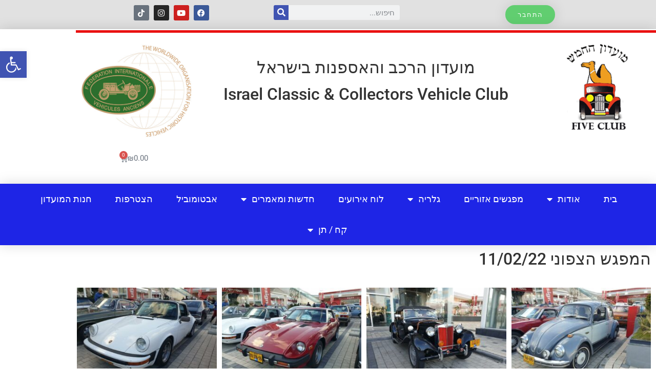

--- FILE ---
content_type: text/html; charset=UTF-8
request_url: https://5club.org.il/%D7%94%D7%9E%D7%A4%D7%92%D7%A9-%D7%94%D7%A6%D7%A4%D7%95%D7%A0%D7%99-11-02-22/
body_size: 22493
content:
<!doctype html>
<html dir="rtl" lang="he-IL">
<head>
	<meta charset="UTF-8">
	<meta name="viewport" content="width=device-width, initial-scale=1">
	<link rel="profile" href="https://gmpg.org/xfn/11">
	<meta name='robots' content='index, follow, max-image-preview:large, max-snippet:-1, max-video-preview:-1' />

	<!-- This site is optimized with the Yoast SEO plugin v26.8 - https://yoast.com/product/yoast-seo-wordpress/ -->
	<title>המפגש הצפוני 11/02/22 - מועדון החמש</title>
	<link rel="canonical" href="https://5club.org.il/המפגש-הצפוני-11-02-22/" />
	<meta property="og:locale" content="he_IL" />
	<meta property="og:type" content="article" />
	<meta property="og:title" content="המפגש הצפוני 11/02/22 - מועדון החמש" />
	<meta property="og:description" content="המפגש הצפוני 11/02/22" />
	<meta property="og:url" content="https://5club.org.il/המפגש-הצפוני-11-02-22/" />
	<meta property="og:site_name" content="מועדון החמש" />
	<meta property="article:published_time" content="2022-02-24T10:54:48+00:00" />
	<meta property="article:modified_time" content="2022-02-24T10:59:53+00:00" />
	<meta property="og:image" content="https://5club.org.il/wp-content/uploads/2022/02/WhatsApp-Image-2022-02-24-at-12.53.52-2.jpeg" />
	<meta property="og:image:width" content="960" />
	<meta property="og:image:height" content="720" />
	<meta property="og:image:type" content="image/jpeg" />
	<meta name="author" content="מועדון החמש" />
	<meta name="twitter:card" content="summary_large_image" />
	<meta name="twitter:label1" content="נכתב על יד" />
	<meta name="twitter:data1" content="מועדון החמש" />
	<meta name="twitter:label2" content="זמן קריאה מוערך" />
	<meta name="twitter:data2" content="דקה1" />
	<script type="application/ld+json" class="yoast-schema-graph">{"@context":"https://schema.org","@graph":[{"@type":"Article","@id":"https://5club.org.il/%d7%94%d7%9e%d7%a4%d7%92%d7%a9-%d7%94%d7%a6%d7%a4%d7%95%d7%a0%d7%99-11-02-22/#article","isPartOf":{"@id":"https://5club.org.il/%d7%94%d7%9e%d7%a4%d7%92%d7%a9-%d7%94%d7%a6%d7%a4%d7%95%d7%a0%d7%99-11-02-22/"},"author":{"name":"מועדון החמש","@id":"https://5club.org.il/#/schema/person/92c0b3dd8119dea1213e8738fa5e2e88"},"headline":"המפגש הצפוני 11/02/22","datePublished":"2022-02-24T10:54:48+00:00","dateModified":"2022-02-24T10:59:53+00:00","mainEntityOfPage":{"@id":"https://5club.org.il/%d7%94%d7%9e%d7%a4%d7%92%d7%a9-%d7%94%d7%a6%d7%a4%d7%95%d7%a0%d7%99-11-02-22/"},"wordCount":0,"commentCount":0,"publisher":{"@id":"https://5club.org.il/#organization"},"image":{"@id":"https://5club.org.il/%d7%94%d7%9e%d7%a4%d7%92%d7%a9-%d7%94%d7%a6%d7%a4%d7%95%d7%a0%d7%99-11-02-22/#primaryimage"},"thumbnailUrl":"https://5club.org.il/wp-content/uploads/2022/02/WhatsApp-Image-2022-02-24-at-12.53.52-2.jpeg","articleSection":["מפגשי 2022"],"inLanguage":"he-IL","potentialAction":[{"@type":"CommentAction","name":"Comment","target":["https://5club.org.il/%d7%94%d7%9e%d7%a4%d7%92%d7%a9-%d7%94%d7%a6%d7%a4%d7%95%d7%a0%d7%99-11-02-22/#respond"]}]},{"@type":"WebPage","@id":"https://5club.org.il/%d7%94%d7%9e%d7%a4%d7%92%d7%a9-%d7%94%d7%a6%d7%a4%d7%95%d7%a0%d7%99-11-02-22/","url":"https://5club.org.il/%d7%94%d7%9e%d7%a4%d7%92%d7%a9-%d7%94%d7%a6%d7%a4%d7%95%d7%a0%d7%99-11-02-22/","name":"המפגש הצפוני 11/02/22 - מועדון החמש","isPartOf":{"@id":"https://5club.org.il/#website"},"primaryImageOfPage":{"@id":"https://5club.org.il/%d7%94%d7%9e%d7%a4%d7%92%d7%a9-%d7%94%d7%a6%d7%a4%d7%95%d7%a0%d7%99-11-02-22/#primaryimage"},"image":{"@id":"https://5club.org.il/%d7%94%d7%9e%d7%a4%d7%92%d7%a9-%d7%94%d7%a6%d7%a4%d7%95%d7%a0%d7%99-11-02-22/#primaryimage"},"thumbnailUrl":"https://5club.org.il/wp-content/uploads/2022/02/WhatsApp-Image-2022-02-24-at-12.53.52-2.jpeg","datePublished":"2022-02-24T10:54:48+00:00","dateModified":"2022-02-24T10:59:53+00:00","breadcrumb":{"@id":"https://5club.org.il/%d7%94%d7%9e%d7%a4%d7%92%d7%a9-%d7%94%d7%a6%d7%a4%d7%95%d7%a0%d7%99-11-02-22/#breadcrumb"},"inLanguage":"he-IL","potentialAction":[{"@type":"ReadAction","target":["https://5club.org.il/%d7%94%d7%9e%d7%a4%d7%92%d7%a9-%d7%94%d7%a6%d7%a4%d7%95%d7%a0%d7%99-11-02-22/"]}]},{"@type":"ImageObject","inLanguage":"he-IL","@id":"https://5club.org.il/%d7%94%d7%9e%d7%a4%d7%92%d7%a9-%d7%94%d7%a6%d7%a4%d7%95%d7%a0%d7%99-11-02-22/#primaryimage","url":"https://5club.org.il/wp-content/uploads/2022/02/WhatsApp-Image-2022-02-24-at-12.53.52-2.jpeg","contentUrl":"https://5club.org.il/wp-content/uploads/2022/02/WhatsApp-Image-2022-02-24-at-12.53.52-2.jpeg","width":960,"height":720},{"@type":"BreadcrumbList","@id":"https://5club.org.il/%d7%94%d7%9e%d7%a4%d7%92%d7%a9-%d7%94%d7%a6%d7%a4%d7%95%d7%a0%d7%99-11-02-22/#breadcrumb","itemListElement":[{"@type":"ListItem","position":1,"name":"דף הבית","item":"https://5club.org.il/"},{"@type":"ListItem","position":2,"name":"המפגש הצפוני 11/02/22"}]},{"@type":"WebSite","@id":"https://5club.org.il/#website","url":"https://5club.org.il/","name":"מועדון החמש","description":"מועדון הרכב הקלאסי והאספנות בישראל (ע&quot;ר)","publisher":{"@id":"https://5club.org.il/#organization"},"potentialAction":[{"@type":"SearchAction","target":{"@type":"EntryPoint","urlTemplate":"https://5club.org.il/?s={search_term_string}"},"query-input":{"@type":"PropertyValueSpecification","valueRequired":true,"valueName":"search_term_string"}}],"inLanguage":"he-IL"},{"@type":"Organization","@id":"https://5club.org.il/#organization","name":"מועדון החמש","url":"https://5club.org.il/","logo":{"@type":"ImageObject","inLanguage":"he-IL","@id":"https://5club.org.il/#/schema/logo/image/","url":"https://5club.org.il/wp-content/uploads/2021/07/1_logo-1.png","contentUrl":"https://5club.org.il/wp-content/uploads/2021/07/1_logo-1.png","width":125,"height":174,"caption":"מועדון החמש"},"image":{"@id":"https://5club.org.il/#/schema/logo/image/"}},{"@type":"Person","@id":"https://5club.org.il/#/schema/person/92c0b3dd8119dea1213e8738fa5e2e88","name":"מועדון החמש","image":{"@type":"ImageObject","inLanguage":"he-IL","@id":"https://5club.org.il/#/schema/person/image/","url":"https://5club.org.il/wp-content/uploads/2020/03/מועדון-1-100x100.png","contentUrl":"https://5club.org.il/wp-content/uploads/2020/03/מועדון-1-100x100.png","caption":"מועדון החמש"},"url":"https://5club.org.il/author/shir/"}]}</script>
	<!-- / Yoast SEO plugin. -->


<link rel="alternate" type="application/rss+xml" title="מועדון החמש &laquo; פיד‏" href="https://5club.org.il/feed/" />
<link rel="alternate" type="application/rss+xml" title="מועדון החמש &laquo; פיד תגובות‏" href="https://5club.org.il/comments/feed/" />
<link rel="alternate" type="text/calendar" title="מועדון החמש &raquo; iCal Feed" href="https://5club.org.il/events/?ical=1" />
<link rel="alternate" type="application/rss+xml" title="מועדון החמש &laquo; פיד תגובות של המפגש הצפוני 11/02/22" href="https://5club.org.il/%d7%94%d7%9e%d7%a4%d7%92%d7%a9-%d7%94%d7%a6%d7%a4%d7%95%d7%a0%d7%99-11-02-22/feed/" />
<link rel="alternate" title="oEmbed (JSON)" type="application/json+oembed" href="https://5club.org.il/wp-json/oembed/1.0/embed?url=https%3A%2F%2F5club.org.il%2F%25d7%2594%25d7%259e%25d7%25a4%25d7%2592%25d7%25a9-%25d7%2594%25d7%25a6%25d7%25a4%25d7%2595%25d7%25a0%25d7%2599-11-02-22%2F" />
<link rel="alternate" title="oEmbed (XML)" type="text/xml+oembed" href="https://5club.org.il/wp-json/oembed/1.0/embed?url=https%3A%2F%2F5club.org.il%2F%25d7%2594%25d7%259e%25d7%25a4%25d7%2592%25d7%25a9-%25d7%2594%25d7%25a6%25d7%25a4%25d7%2595%25d7%25a0%25d7%2599-11-02-22%2F&#038;format=xml" />
<style id='wp-img-auto-sizes-contain-inline-css'>
img:is([sizes=auto i],[sizes^="auto," i]){contain-intrinsic-size:3000px 1500px}
/*# sourceURL=wp-img-auto-sizes-contain-inline-css */
</style>
<style id='wp-emoji-styles-inline-css'>

	img.wp-smiley, img.emoji {
		display: inline !important;
		border: none !important;
		box-shadow: none !important;
		height: 1em !important;
		width: 1em !important;
		margin: 0 0.07em !important;
		vertical-align: -0.1em !important;
		background: none !important;
		padding: 0 !important;
	}
/*# sourceURL=wp-emoji-styles-inline-css */
</style>
<link rel='stylesheet' id='wp-components-rtl-css' href='https://5club.org.il/wp-includes/css/dist/components/style-rtl.min.css?ver=6.9' media='all' />
<link rel='stylesheet' id='wp-preferences-css' href='https://5club.org.il/wp-includes/css/dist/preferences/style.min.css?ver=6.9' media='all' />
<link rel='stylesheet' id='wp-block-editor-rtl-css' href='https://5club.org.il/wp-includes/css/dist/block-editor/style-rtl.min.css?ver=6.9' media='all' />
<link rel='stylesheet' id='wp-reusable-blocks-rtl-css' href='https://5club.org.il/wp-includes/css/dist/reusable-blocks/style-rtl.min.css?ver=6.9' media='all' />
<link rel='stylesheet' id='wp-patterns-rtl-css' href='https://5club.org.il/wp-includes/css/dist/patterns/style-rtl.min.css?ver=6.9' media='all' />
<link rel='stylesheet' id='wp-editor-rtl-css' href='https://5club.org.il/wp-includes/css/dist/editor/style-rtl.min.css?ver=6.9' media='all' />
<link rel='stylesheet' id='algori_pdf_viewer-cgb-style-css-css' href='https://5club.org.il/wp-content/plugins/algori-pdf-viewer/dist/blocks.style.build.css' media='all' />
<style id='global-styles-inline-css'>
:root{--wp--preset--aspect-ratio--square: 1;--wp--preset--aspect-ratio--4-3: 4/3;--wp--preset--aspect-ratio--3-4: 3/4;--wp--preset--aspect-ratio--3-2: 3/2;--wp--preset--aspect-ratio--2-3: 2/3;--wp--preset--aspect-ratio--16-9: 16/9;--wp--preset--aspect-ratio--9-16: 9/16;--wp--preset--color--black: #000000;--wp--preset--color--cyan-bluish-gray: #abb8c3;--wp--preset--color--white: #ffffff;--wp--preset--color--pale-pink: #f78da7;--wp--preset--color--vivid-red: #cf2e2e;--wp--preset--color--luminous-vivid-orange: #ff6900;--wp--preset--color--luminous-vivid-amber: #fcb900;--wp--preset--color--light-green-cyan: #7bdcb5;--wp--preset--color--vivid-green-cyan: #00d084;--wp--preset--color--pale-cyan-blue: #8ed1fc;--wp--preset--color--vivid-cyan-blue: #0693e3;--wp--preset--color--vivid-purple: #9b51e0;--wp--preset--gradient--vivid-cyan-blue-to-vivid-purple: linear-gradient(135deg,rgb(6,147,227) 0%,rgb(155,81,224) 100%);--wp--preset--gradient--light-green-cyan-to-vivid-green-cyan: linear-gradient(135deg,rgb(122,220,180) 0%,rgb(0,208,130) 100%);--wp--preset--gradient--luminous-vivid-amber-to-luminous-vivid-orange: linear-gradient(135deg,rgb(252,185,0) 0%,rgb(255,105,0) 100%);--wp--preset--gradient--luminous-vivid-orange-to-vivid-red: linear-gradient(135deg,rgb(255,105,0) 0%,rgb(207,46,46) 100%);--wp--preset--gradient--very-light-gray-to-cyan-bluish-gray: linear-gradient(135deg,rgb(238,238,238) 0%,rgb(169,184,195) 100%);--wp--preset--gradient--cool-to-warm-spectrum: linear-gradient(135deg,rgb(74,234,220) 0%,rgb(151,120,209) 20%,rgb(207,42,186) 40%,rgb(238,44,130) 60%,rgb(251,105,98) 80%,rgb(254,248,76) 100%);--wp--preset--gradient--blush-light-purple: linear-gradient(135deg,rgb(255,206,236) 0%,rgb(152,150,240) 100%);--wp--preset--gradient--blush-bordeaux: linear-gradient(135deg,rgb(254,205,165) 0%,rgb(254,45,45) 50%,rgb(107,0,62) 100%);--wp--preset--gradient--luminous-dusk: linear-gradient(135deg,rgb(255,203,112) 0%,rgb(199,81,192) 50%,rgb(65,88,208) 100%);--wp--preset--gradient--pale-ocean: linear-gradient(135deg,rgb(255,245,203) 0%,rgb(182,227,212) 50%,rgb(51,167,181) 100%);--wp--preset--gradient--electric-grass: linear-gradient(135deg,rgb(202,248,128) 0%,rgb(113,206,126) 100%);--wp--preset--gradient--midnight: linear-gradient(135deg,rgb(2,3,129) 0%,rgb(40,116,252) 100%);--wp--preset--font-size--small: 13px;--wp--preset--font-size--medium: 20px;--wp--preset--font-size--large: 36px;--wp--preset--font-size--x-large: 42px;--wp--preset--spacing--20: 0.44rem;--wp--preset--spacing--30: 0.67rem;--wp--preset--spacing--40: 1rem;--wp--preset--spacing--50: 1.5rem;--wp--preset--spacing--60: 2.25rem;--wp--preset--spacing--70: 3.38rem;--wp--preset--spacing--80: 5.06rem;--wp--preset--shadow--natural: 6px 6px 9px rgba(0, 0, 0, 0.2);--wp--preset--shadow--deep: 12px 12px 50px rgba(0, 0, 0, 0.4);--wp--preset--shadow--sharp: 6px 6px 0px rgba(0, 0, 0, 0.2);--wp--preset--shadow--outlined: 6px 6px 0px -3px rgb(255, 255, 255), 6px 6px rgb(0, 0, 0);--wp--preset--shadow--crisp: 6px 6px 0px rgb(0, 0, 0);}:root { --wp--style--global--content-size: 800px;--wp--style--global--wide-size: 1200px; }:where(body) { margin: 0; }.wp-site-blocks > .alignleft { float: left; margin-right: 2em; }.wp-site-blocks > .alignright { float: right; margin-left: 2em; }.wp-site-blocks > .aligncenter { justify-content: center; margin-left: auto; margin-right: auto; }:where(.wp-site-blocks) > * { margin-block-start: 24px; margin-block-end: 0; }:where(.wp-site-blocks) > :first-child { margin-block-start: 0; }:where(.wp-site-blocks) > :last-child { margin-block-end: 0; }:root { --wp--style--block-gap: 24px; }:root :where(.is-layout-flow) > :first-child{margin-block-start: 0;}:root :where(.is-layout-flow) > :last-child{margin-block-end: 0;}:root :where(.is-layout-flow) > *{margin-block-start: 24px;margin-block-end: 0;}:root :where(.is-layout-constrained) > :first-child{margin-block-start: 0;}:root :where(.is-layout-constrained) > :last-child{margin-block-end: 0;}:root :where(.is-layout-constrained) > *{margin-block-start: 24px;margin-block-end: 0;}:root :where(.is-layout-flex){gap: 24px;}:root :where(.is-layout-grid){gap: 24px;}.is-layout-flow > .alignleft{float: left;margin-inline-start: 0;margin-inline-end: 2em;}.is-layout-flow > .alignright{float: right;margin-inline-start: 2em;margin-inline-end: 0;}.is-layout-flow > .aligncenter{margin-left: auto !important;margin-right: auto !important;}.is-layout-constrained > .alignleft{float: left;margin-inline-start: 0;margin-inline-end: 2em;}.is-layout-constrained > .alignright{float: right;margin-inline-start: 2em;margin-inline-end: 0;}.is-layout-constrained > .aligncenter{margin-left: auto !important;margin-right: auto !important;}.is-layout-constrained > :where(:not(.alignleft):not(.alignright):not(.alignfull)){max-width: var(--wp--style--global--content-size);margin-left: auto !important;margin-right: auto !important;}.is-layout-constrained > .alignwide{max-width: var(--wp--style--global--wide-size);}body .is-layout-flex{display: flex;}.is-layout-flex{flex-wrap: wrap;align-items: center;}.is-layout-flex > :is(*, div){margin: 0;}body .is-layout-grid{display: grid;}.is-layout-grid > :is(*, div){margin: 0;}body{padding-top: 0px;padding-right: 0px;padding-bottom: 0px;padding-left: 0px;}a:where(:not(.wp-element-button)){text-decoration: underline;}:root :where(.wp-element-button, .wp-block-button__link){background-color: #32373c;border-width: 0;color: #fff;font-family: inherit;font-size: inherit;font-style: inherit;font-weight: inherit;letter-spacing: inherit;line-height: inherit;padding-top: calc(0.667em + 2px);padding-right: calc(1.333em + 2px);padding-bottom: calc(0.667em + 2px);padding-left: calc(1.333em + 2px);text-decoration: none;text-transform: inherit;}.has-black-color{color: var(--wp--preset--color--black) !important;}.has-cyan-bluish-gray-color{color: var(--wp--preset--color--cyan-bluish-gray) !important;}.has-white-color{color: var(--wp--preset--color--white) !important;}.has-pale-pink-color{color: var(--wp--preset--color--pale-pink) !important;}.has-vivid-red-color{color: var(--wp--preset--color--vivid-red) !important;}.has-luminous-vivid-orange-color{color: var(--wp--preset--color--luminous-vivid-orange) !important;}.has-luminous-vivid-amber-color{color: var(--wp--preset--color--luminous-vivid-amber) !important;}.has-light-green-cyan-color{color: var(--wp--preset--color--light-green-cyan) !important;}.has-vivid-green-cyan-color{color: var(--wp--preset--color--vivid-green-cyan) !important;}.has-pale-cyan-blue-color{color: var(--wp--preset--color--pale-cyan-blue) !important;}.has-vivid-cyan-blue-color{color: var(--wp--preset--color--vivid-cyan-blue) !important;}.has-vivid-purple-color{color: var(--wp--preset--color--vivid-purple) !important;}.has-black-background-color{background-color: var(--wp--preset--color--black) !important;}.has-cyan-bluish-gray-background-color{background-color: var(--wp--preset--color--cyan-bluish-gray) !important;}.has-white-background-color{background-color: var(--wp--preset--color--white) !important;}.has-pale-pink-background-color{background-color: var(--wp--preset--color--pale-pink) !important;}.has-vivid-red-background-color{background-color: var(--wp--preset--color--vivid-red) !important;}.has-luminous-vivid-orange-background-color{background-color: var(--wp--preset--color--luminous-vivid-orange) !important;}.has-luminous-vivid-amber-background-color{background-color: var(--wp--preset--color--luminous-vivid-amber) !important;}.has-light-green-cyan-background-color{background-color: var(--wp--preset--color--light-green-cyan) !important;}.has-vivid-green-cyan-background-color{background-color: var(--wp--preset--color--vivid-green-cyan) !important;}.has-pale-cyan-blue-background-color{background-color: var(--wp--preset--color--pale-cyan-blue) !important;}.has-vivid-cyan-blue-background-color{background-color: var(--wp--preset--color--vivid-cyan-blue) !important;}.has-vivid-purple-background-color{background-color: var(--wp--preset--color--vivid-purple) !important;}.has-black-border-color{border-color: var(--wp--preset--color--black) !important;}.has-cyan-bluish-gray-border-color{border-color: var(--wp--preset--color--cyan-bluish-gray) !important;}.has-white-border-color{border-color: var(--wp--preset--color--white) !important;}.has-pale-pink-border-color{border-color: var(--wp--preset--color--pale-pink) !important;}.has-vivid-red-border-color{border-color: var(--wp--preset--color--vivid-red) !important;}.has-luminous-vivid-orange-border-color{border-color: var(--wp--preset--color--luminous-vivid-orange) !important;}.has-luminous-vivid-amber-border-color{border-color: var(--wp--preset--color--luminous-vivid-amber) !important;}.has-light-green-cyan-border-color{border-color: var(--wp--preset--color--light-green-cyan) !important;}.has-vivid-green-cyan-border-color{border-color: var(--wp--preset--color--vivid-green-cyan) !important;}.has-pale-cyan-blue-border-color{border-color: var(--wp--preset--color--pale-cyan-blue) !important;}.has-vivid-cyan-blue-border-color{border-color: var(--wp--preset--color--vivid-cyan-blue) !important;}.has-vivid-purple-border-color{border-color: var(--wp--preset--color--vivid-purple) !important;}.has-vivid-cyan-blue-to-vivid-purple-gradient-background{background: var(--wp--preset--gradient--vivid-cyan-blue-to-vivid-purple) !important;}.has-light-green-cyan-to-vivid-green-cyan-gradient-background{background: var(--wp--preset--gradient--light-green-cyan-to-vivid-green-cyan) !important;}.has-luminous-vivid-amber-to-luminous-vivid-orange-gradient-background{background: var(--wp--preset--gradient--luminous-vivid-amber-to-luminous-vivid-orange) !important;}.has-luminous-vivid-orange-to-vivid-red-gradient-background{background: var(--wp--preset--gradient--luminous-vivid-orange-to-vivid-red) !important;}.has-very-light-gray-to-cyan-bluish-gray-gradient-background{background: var(--wp--preset--gradient--very-light-gray-to-cyan-bluish-gray) !important;}.has-cool-to-warm-spectrum-gradient-background{background: var(--wp--preset--gradient--cool-to-warm-spectrum) !important;}.has-blush-light-purple-gradient-background{background: var(--wp--preset--gradient--blush-light-purple) !important;}.has-blush-bordeaux-gradient-background{background: var(--wp--preset--gradient--blush-bordeaux) !important;}.has-luminous-dusk-gradient-background{background: var(--wp--preset--gradient--luminous-dusk) !important;}.has-pale-ocean-gradient-background{background: var(--wp--preset--gradient--pale-ocean) !important;}.has-electric-grass-gradient-background{background: var(--wp--preset--gradient--electric-grass) !important;}.has-midnight-gradient-background{background: var(--wp--preset--gradient--midnight) !important;}.has-small-font-size{font-size: var(--wp--preset--font-size--small) !important;}.has-medium-font-size{font-size: var(--wp--preset--font-size--medium) !important;}.has-large-font-size{font-size: var(--wp--preset--font-size--large) !important;}.has-x-large-font-size{font-size: var(--wp--preset--font-size--x-large) !important;}
:root :where(.wp-block-pullquote){font-size: 1.5em;line-height: 1.6;}
/*# sourceURL=global-styles-inline-css */
</style>
<link rel='stylesheet' id='woocommerce-layout-rtl-css' href='https://5club.org.il/wp-content/plugins/woocommerce/assets/css/woocommerce-layout-rtl.css?ver=10.4.3' media='all' />
<link rel='stylesheet' id='woocommerce-smallscreen-rtl-css' href='https://5club.org.il/wp-content/plugins/woocommerce/assets/css/woocommerce-smallscreen-rtl.css?ver=10.4.3' media='only screen and (max-width: 768px)' />
<link rel='stylesheet' id='woocommerce-general-rtl-css' href='https://5club.org.il/wp-content/plugins/woocommerce/assets/css/woocommerce-rtl.css?ver=10.4.3' media='all' />
<style id='woocommerce-inline-inline-css'>
.woocommerce form .form-row .required { visibility: visible; }
/*# sourceURL=woocommerce-inline-inline-css */
</style>
<link rel='stylesheet' id='ppress-frontend-css' href='https://5club.org.il/wp-content/plugins/wp-user-avatar/assets/css/frontend.min.css?ver=4.16.8' media='all' />
<link rel='stylesheet' id='ppress-flatpickr-css' href='https://5club.org.il/wp-content/plugins/wp-user-avatar/assets/flatpickr/flatpickr.min.css?ver=4.16.8' media='all' />
<link rel='stylesheet' id='ppress-select2-css' href='https://5club.org.il/wp-content/plugins/wp-user-avatar/assets/select2/select2.min.css?ver=6.9' media='all' />
<link rel='stylesheet' id='tribe-events-v2-single-skeleton-css' href='https://5club.org.il/wp-content/plugins/the-events-calendar/build/css/tribe-events-single-skeleton.css?ver=6.15.14' media='all' />
<link rel='stylesheet' id='tribe-events-v2-single-skeleton-full-css' href='https://5club.org.il/wp-content/plugins/the-events-calendar/build/css/tribe-events-single-full.css?ver=6.15.14' media='all' />
<link rel='stylesheet' id='tec-events-elementor-widgets-base-styles-css' href='https://5club.org.il/wp-content/plugins/the-events-calendar/build/css/integrations/plugins/elementor/widgets/widget-base.css?ver=6.15.14' media='all' />
<link rel='stylesheet' id='pojo-a11y-css' href='https://5club.org.il/wp-content/plugins/pojo-accessibility/modules/legacy/assets/css/style.min.css?ver=1.0.0' media='all' />
<link rel='stylesheet' id='hello-elementor-css' href='https://5club.org.il/wp-content/themes/hello-elementor/assets/css/reset.css?ver=3.4.5' media='all' />
<link rel='stylesheet' id='hello-elementor-theme-style-css' href='https://5club.org.il/wp-content/themes/hello-elementor/assets/css/theme.css?ver=3.4.5' media='all' />
<link rel='stylesheet' id='hello-elementor-header-footer-css' href='https://5club.org.il/wp-content/themes/hello-elementor/assets/css/header-footer.css?ver=3.4.5' media='all' />
<link rel='stylesheet' id='elementor-frontend-css' href='https://5club.org.il/wp-content/plugins/elementor/assets/css/frontend.min.css?ver=3.34.2' media='all' />
<link rel='stylesheet' id='widget-search-form-css' href='https://5club.org.il/wp-content/plugins/elementor-pro/assets/css/widget-search-form-rtl.min.css?ver=3.34.0' media='all' />
<link rel='stylesheet' id='elementor-icons-shared-0-css' href='https://5club.org.il/wp-content/plugins/elementor/assets/lib/font-awesome/css/fontawesome.min.css?ver=5.15.3' media='all' />
<link rel='stylesheet' id='elementor-icons-fa-solid-css' href='https://5club.org.il/wp-content/plugins/elementor/assets/lib/font-awesome/css/solid.min.css?ver=5.15.3' media='all' />
<link rel='stylesheet' id='widget-social-icons-css' href='https://5club.org.il/wp-content/plugins/elementor/assets/css/widget-social-icons-rtl.min.css?ver=3.34.2' media='all' />
<link rel='stylesheet' id='e-apple-webkit-css' href='https://5club.org.il/wp-content/plugins/elementor/assets/css/conditionals/apple-webkit.min.css?ver=3.34.2' media='all' />
<link rel='stylesheet' id='widget-divider-css' href='https://5club.org.il/wp-content/plugins/elementor/assets/css/widget-divider-rtl.min.css?ver=3.34.2' media='all' />
<link rel='stylesheet' id='widget-image-css' href='https://5club.org.il/wp-content/plugins/elementor/assets/css/widget-image-rtl.min.css?ver=3.34.2' media='all' />
<link rel='stylesheet' id='widget-spacer-css' href='https://5club.org.il/wp-content/plugins/elementor/assets/css/widget-spacer-rtl.min.css?ver=3.34.2' media='all' />
<link rel='stylesheet' id='widget-heading-css' href='https://5club.org.il/wp-content/plugins/elementor/assets/css/widget-heading-rtl.min.css?ver=3.34.2' media='all' />
<link rel='stylesheet' id='widget-woocommerce-menu-cart-css' href='https://5club.org.il/wp-content/plugins/elementor-pro/assets/css/widget-woocommerce-menu-cart-rtl.min.css?ver=3.34.0' media='all' />
<link rel='stylesheet' id='widget-nav-menu-css' href='https://5club.org.il/wp-content/plugins/elementor-pro/assets/css/widget-nav-menu-rtl.min.css?ver=3.34.0' media='all' />
<link rel='stylesheet' id='e-sticky-css' href='https://5club.org.il/wp-content/plugins/elementor-pro/assets/css/modules/sticky.min.css?ver=3.34.0' media='all' />
<link rel='stylesheet' id='widget-icon-list-css' href='https://5club.org.il/wp-content/plugins/elementor/assets/css/widget-icon-list-rtl.min.css?ver=3.34.2' media='all' />
<link rel='stylesheet' id='elementor-icons-css' href='https://5club.org.il/wp-content/plugins/elementor/assets/lib/eicons/css/elementor-icons.min.css?ver=5.46.0' media='all' />
<link rel='stylesheet' id='elementor-post-10350-css' href='https://5club.org.il/wp-content/uploads/elementor/css/post-10350.css?ver=1768942074' media='all' />
<link rel='stylesheet' id='swiper-css' href='https://5club.org.il/wp-content/plugins/elementor/assets/lib/swiper/v8/css/swiper.min.css?ver=8.4.5' media='all' />
<link rel='stylesheet' id='e-swiper-css' href='https://5club.org.il/wp-content/plugins/elementor/assets/css/conditionals/e-swiper.min.css?ver=3.34.2' media='all' />
<link rel='stylesheet' id='widget-gallery-css' href='https://5club.org.il/wp-content/plugins/elementor-pro/assets/css/widget-gallery-rtl.min.css?ver=3.34.0' media='all' />
<link rel='stylesheet' id='elementor-gallery-css' href='https://5club.org.il/wp-content/plugins/elementor/assets/lib/e-gallery/css/e-gallery.min.css?ver=1.2.0' media='all' />
<link rel='stylesheet' id='e-transitions-css' href='https://5club.org.il/wp-content/plugins/elementor-pro/assets/css/conditionals/transitions.min.css?ver=3.34.0' media='all' />
<link rel='stylesheet' id='elementor-post-23731-css' href='https://5club.org.il/wp-content/uploads/elementor/css/post-23731.css?ver=1768984751' media='all' />
<link rel='stylesheet' id='elementor-post-15360-css' href='https://5club.org.il/wp-content/uploads/elementor/css/post-15360.css?ver=1768942074' media='all' />
<link rel='stylesheet' id='elementor-post-14385-css' href='https://5club.org.il/wp-content/uploads/elementor/css/post-14385.css?ver=1768942074' media='all' />
<link rel='stylesheet' id='elementor-gf-local-robotocondensed-css' href='https://5club.org.il/wp-content/uploads/elementor/google-fonts/css/robotocondensed.css?ver=1742244459' media='all' />
<link rel='stylesheet' id='elementor-gf-local-robotoslab-css' href='https://5club.org.il/wp-content/uploads/elementor/google-fonts/css/robotoslab.css?ver=1742244461' media='all' />
<link rel='stylesheet' id='elementor-gf-local-roboto-css' href='https://5club.org.il/wp-content/uploads/elementor/google-fonts/css/roboto.css?ver=1742244466' media='all' />
<link rel='stylesheet' id='elementor-icons-fa-brands-css' href='https://5club.org.il/wp-content/plugins/elementor/assets/lib/font-awesome/css/brands.min.css?ver=5.15.3' media='all' />
<link rel='stylesheet' id='elementor-icons-tiktok-css' href='https://5club.org.il/wp-content/uploads/elementor/custom-icons/tiktok/css/tiktok.css?ver=1.0.0' media='all' />
<script src="https://5club.org.il/wp-includes/js/jquery/jquery.min.js?ver=3.7.1" id="jquery-core-js"></script>
<script src="https://5club.org.il/wp-includes/js/jquery/jquery-migrate.min.js?ver=3.4.1" id="jquery-migrate-js"></script>
<script src="https://5club.org.il/wp-content/plugins/woocommerce/assets/js/jquery-blockui/jquery.blockUI.min.js?ver=2.7.0-wc.10.4.3" id="wc-jquery-blockui-js" defer data-wp-strategy="defer"></script>
<script id="wc-add-to-cart-js-extra">
var wc_add_to_cart_params = {"ajax_url":"/wp-admin/admin-ajax.php","wc_ajax_url":"/?wc-ajax=%%endpoint%%","i18n_view_cart":"\u05de\u05e2\u05d1\u05e8 \u05dc\u05e1\u05dc \u05d4\u05e7\u05e0\u05d9\u05d5\u05ea","cart_url":"https://5club.org.il/cart/","is_cart":"","cart_redirect_after_add":"no"};
//# sourceURL=wc-add-to-cart-js-extra
</script>
<script src="https://5club.org.il/wp-content/plugins/woocommerce/assets/js/frontend/add-to-cart.min.js?ver=10.4.3" id="wc-add-to-cart-js" defer data-wp-strategy="defer"></script>
<script src="https://5club.org.il/wp-content/plugins/woocommerce/assets/js/js-cookie/js.cookie.min.js?ver=2.1.4-wc.10.4.3" id="wc-js-cookie-js" defer data-wp-strategy="defer"></script>
<script id="woocommerce-js-extra">
var woocommerce_params = {"ajax_url":"/wp-admin/admin-ajax.php","wc_ajax_url":"/?wc-ajax=%%endpoint%%","i18n_password_show":"\u05dc\u05d4\u05e6\u05d9\u05d2 \u05e1\u05d9\u05e1\u05de\u05d4","i18n_password_hide":"\u05dc\u05d4\u05e1\u05ea\u05d9\u05e8 \u05e1\u05d9\u05e1\u05de\u05d4"};
//# sourceURL=woocommerce-js-extra
</script>
<script src="https://5club.org.il/wp-content/plugins/woocommerce/assets/js/frontend/woocommerce.min.js?ver=10.4.3" id="woocommerce-js" defer data-wp-strategy="defer"></script>
<script src="https://5club.org.il/wp-content/plugins/wp-user-avatar/assets/flatpickr/flatpickr.min.js?ver=4.16.8" id="ppress-flatpickr-js"></script>
<script src="https://5club.org.il/wp-content/plugins/wp-user-avatar/assets/select2/select2.min.js?ver=4.16.8" id="ppress-select2-js"></script>
<link rel="https://api.w.org/" href="https://5club.org.il/wp-json/" /><link rel="alternate" title="JSON" type="application/json" href="https://5club.org.il/wp-json/wp/v2/posts/23731" /><link rel="EditURI" type="application/rsd+xml" title="RSD" href="https://5club.org.il/xmlrpc.php?rsd" />
<meta name="generator" content="WordPress 6.9" />
<meta name="generator" content="WooCommerce 10.4.3" />
<link rel='shortlink' href='https://5club.org.il/?p=23731' />
<meta name="tec-api-version" content="v1"><meta name="tec-api-origin" content="https://5club.org.il"><link rel="alternate" href="https://5club.org.il/wp-json/tribe/events/v1/" /><style type="text/css">
#pojo-a11y-toolbar .pojo-a11y-toolbar-toggle a{ background-color: #4054b2;	color: #ffffff;}
#pojo-a11y-toolbar .pojo-a11y-toolbar-overlay, #pojo-a11y-toolbar .pojo-a11y-toolbar-overlay ul.pojo-a11y-toolbar-items.pojo-a11y-links{ border-color: #4054b2;}
body.pojo-a11y-focusable a:focus{ outline-style: solid !important;	outline-width: 1px !important;	outline-color: #FF0000 !important;}
#pojo-a11y-toolbar{ top: 100px !important;}
#pojo-a11y-toolbar .pojo-a11y-toolbar-overlay{ background-color: #ffffff;}
#pojo-a11y-toolbar .pojo-a11y-toolbar-overlay ul.pojo-a11y-toolbar-items li.pojo-a11y-toolbar-item a, #pojo-a11y-toolbar .pojo-a11y-toolbar-overlay p.pojo-a11y-toolbar-title{ color: #333333;}
#pojo-a11y-toolbar .pojo-a11y-toolbar-overlay ul.pojo-a11y-toolbar-items li.pojo-a11y-toolbar-item a.active{ background-color: #4054b2;	color: #ffffff;}
@media (max-width: 767px) { #pojo-a11y-toolbar { top: 50px !important; } }</style>	<noscript><style>.woocommerce-product-gallery{ opacity: 1 !important; }</style></noscript>
	<meta name="generator" content="Elementor 3.34.2; features: additional_custom_breakpoints; settings: css_print_method-external, google_font-enabled, font_display-auto">
			<style>
				.e-con.e-parent:nth-of-type(n+4):not(.e-lazyloaded):not(.e-no-lazyload),
				.e-con.e-parent:nth-of-type(n+4):not(.e-lazyloaded):not(.e-no-lazyload) * {
					background-image: none !important;
				}
				@media screen and (max-height: 1024px) {
					.e-con.e-parent:nth-of-type(n+3):not(.e-lazyloaded):not(.e-no-lazyload),
					.e-con.e-parent:nth-of-type(n+3):not(.e-lazyloaded):not(.e-no-lazyload) * {
						background-image: none !important;
					}
				}
				@media screen and (max-height: 640px) {
					.e-con.e-parent:nth-of-type(n+2):not(.e-lazyloaded):not(.e-no-lazyload),
					.e-con.e-parent:nth-of-type(n+2):not(.e-lazyloaded):not(.e-no-lazyload) * {
						background-image: none !important;
					}
				}
			</style>
			<link rel="icon" href="https://5club.org.il/wp-content/uploads/2021/07/cropped-1_logo-1-32x32.png" sizes="32x32" />
<link rel="icon" href="https://5club.org.il/wp-content/uploads/2021/07/cropped-1_logo-1-192x192.png" sizes="192x192" />
<link rel="apple-touch-icon" href="https://5club.org.il/wp-content/uploads/2021/07/cropped-1_logo-1-180x180.png" />
<meta name="msapplication-TileImage" content="https://5club.org.il/wp-content/uploads/2021/07/cropped-1_logo-1-270x270.png" />
<style id="wpforms-css-vars-root">
				:root {
					--wpforms-field-border-radius: 3px;
--wpforms-field-background-color: #ffffff;
--wpforms-field-border-color: rgba( 0, 0, 0, 0.25 );
--wpforms-field-text-color: rgba( 0, 0, 0, 0.7 );
--wpforms-label-color: rgba( 0, 0, 0, 0.85 );
--wpforms-label-sublabel-color: rgba( 0, 0, 0, 0.55 );
--wpforms-label-error-color: #d63637;
--wpforms-button-border-radius: 3px;
--wpforms-button-background-color: #066aab;
--wpforms-button-text-color: #ffffff;
--wpforms-field-size-input-height: 43px;
--wpforms-field-size-input-spacing: 15px;
--wpforms-field-size-font-size: 16px;
--wpforms-field-size-line-height: 19px;
--wpforms-field-size-padding-h: 14px;
--wpforms-field-size-checkbox-size: 16px;
--wpforms-field-size-sublabel-spacing: 5px;
--wpforms-field-size-icon-size: 1;
--wpforms-label-size-font-size: 16px;
--wpforms-label-size-line-height: 19px;
--wpforms-label-size-sublabel-font-size: 14px;
--wpforms-label-size-sublabel-line-height: 17px;
--wpforms-button-size-font-size: 17px;
--wpforms-button-size-height: 41px;
--wpforms-button-size-padding-h: 15px;
--wpforms-button-size-margin-top: 10px;

				}
			</style></head>
<body class="rtl wp-singular post-template post-template-elementor_header_footer single single-post postid-23731 single-format-standard wp-custom-logo wp-embed-responsive wp-theme-hello-elementor theme-hello-elementor woocommerce-no-js tribe-no-js hello-elementor-default elementor-default elementor-template-full-width elementor-kit-10350 elementor-page elementor-page-23731">


<a class="skip-link screen-reader-text" href="#content">דלג לתוכן</a>

		<header data-elementor-type="header" data-elementor-id="15360" class="elementor elementor-15360 elementor-location-header" data-elementor-post-type="elementor_library">
					<section class="elementor-section elementor-top-section elementor-element elementor-element-2151074 elementor-section-boxed elementor-section-height-default elementor-section-height-default" data-id="2151074" data-element_type="section" data-settings="{&quot;background_background&quot;:&quot;classic&quot;}">
						<div class="elementor-container elementor-column-gap-default">
					<div class="elementor-column elementor-col-33 elementor-top-column elementor-element elementor-element-e6a59bd" data-id="e6a59bd" data-element_type="column">
			<div class="elementor-widget-wrap elementor-element-populated">
						<div class="elementor-element elementor-element-140e7a4f elementor-align-center elementor-tablet-align-right elementor-hidden-phone elementor-widget elementor-widget-button" data-id="140e7a4f" data-element_type="widget" data-widget_type="button.default">
				<div class="elementor-widget-container">
									<div class="elementor-button-wrapper">
					<a class="elementor-button elementor-button-link elementor-size-sm" href="https://5club.org.il/wp-login.php">
						<span class="elementor-button-content-wrapper">
									<span class="elementor-button-text">התחבר</span>
					</span>
					</a>
				</div>
								</div>
				</div>
					</div>
		</div>
				<div class="elementor-column elementor-col-33 elementor-top-column elementor-element elementor-element-c2b5150" data-id="c2b5150" data-element_type="column">
			<div class="elementor-widget-wrap elementor-element-populated">
						<div class="elementor-element elementor-element-19d1e46 elementor-search-form--skin-classic elementor-search-form--button-type-icon elementor-search-form--icon-search elementor-widget elementor-widget-search-form" data-id="19d1e46" data-element_type="widget" data-settings="{&quot;skin&quot;:&quot;classic&quot;}" data-widget_type="search-form.default">
				<div class="elementor-widget-container">
							<search role="search">
			<form class="elementor-search-form" action="https://5club.org.il" method="get">
												<div class="elementor-search-form__container">
					<label class="elementor-screen-only" for="elementor-search-form-19d1e46">חיפוש</label>

					
					<input id="elementor-search-form-19d1e46" placeholder="חיפוש..." class="elementor-search-form__input" type="search" name="s" value="">
					
											<button class="elementor-search-form__submit" type="submit" aria-label="חיפוש">
															<i aria-hidden="true" class="fas fa-search"></i>													</button>
					
									</div>
			</form>
		</search>
						</div>
				</div>
					</div>
		</div>
				<div class="elementor-column elementor-col-33 elementor-top-column elementor-element elementor-element-52a8677" data-id="52a8677" data-element_type="column">
			<div class="elementor-widget-wrap elementor-element-populated">
						<div class="elementor-element elementor-element-fef4d16 elementor-shape-rounded elementor-grid-0 e-grid-align-center elementor-widget elementor-widget-social-icons" data-id="fef4d16" data-element_type="widget" data-widget_type="social-icons.default">
				<div class="elementor-widget-container">
							<div class="elementor-social-icons-wrapper elementor-grid" role="list">
							<span class="elementor-grid-item" role="listitem">
					<a class="elementor-icon elementor-social-icon elementor-social-icon-facebook elementor-repeater-item-dc01874" href="https://www.facebook.com/The5Club/" target="_blank">
						<span class="elementor-screen-only">Facebook</span>
						<i aria-hidden="true" class="fab fa-facebook"></i>					</a>
				</span>
							<span class="elementor-grid-item" role="listitem">
					<a class="elementor-icon elementor-social-icon elementor-social-icon-youtube elementor-repeater-item-d264392" href="https://www.youtube.com/channel/UC2cCnXQgRmt9-HbxxAFFpTQ" target="_blank">
						<span class="elementor-screen-only">Youtube</span>
						<i aria-hidden="true" class="fab fa-youtube"></i>					</a>
				</span>
							<span class="elementor-grid-item" role="listitem">
					<a class="elementor-icon elementor-social-icon elementor-social-icon-instagram elementor-repeater-item-0b141bf" href="https://www.instagram.com/the.five.club/" target="_blank">
						<span class="elementor-screen-only">Instagram</span>
						<i aria-hidden="true" class="fab fa-instagram"></i>					</a>
				</span>
							<span class="elementor-grid-item" role="listitem">
					<a class="elementor-icon elementor-social-icon elementor-social-icon-icon-tiktok elementor-repeater-item-ee63781" href="https://www.tiktok.com/@the_5_club" target="_blank">
						<span class="elementor-screen-only">Icon-tiktok</span>
						<i aria-hidden="true" class="icon icon-tiktok"></i>					</a>
				</span>
					</div>
						</div>
				</div>
					</div>
		</div>
					</div>
		</section>
				<header class="elementor-section elementor-top-section elementor-element elementor-element-2ead50b0 elementor-section-content-top elementor-section-stretched elementor-section-boxed elementor-section-height-default elementor-section-height-default" data-id="2ead50b0" data-element_type="section" data-settings="{&quot;background_background&quot;:&quot;classic&quot;,&quot;stretch_section&quot;:&quot;section-stretched&quot;}">
						<div class="elementor-container elementor-column-gap-no">
					<div class="elementor-column elementor-col-33 elementor-top-column elementor-element elementor-element-4b6bef9e" data-id="4b6bef9e" data-element_type="column">
			<div class="elementor-widget-wrap elementor-element-populated">
						<div class="elementor-element elementor-element-7b218f6 elementor-widget-divider--view-line elementor-widget elementor-widget-divider" data-id="7b218f6" data-element_type="widget" data-widget_type="divider.default">
				<div class="elementor-widget-container">
							<div class="elementor-divider">
			<span class="elementor-divider-separator">
						</span>
		</div>
						</div>
				</div>
				<div class="elementor-element elementor-element-c352c73 elementor-widget elementor-widget-theme-site-logo elementor-widget-image" data-id="c352c73" data-element_type="widget" data-widget_type="theme-site-logo.default">
				<div class="elementor-widget-container">
											<a href="https://5club.org.il">
			<img width="125" height="174" src="https://5club.org.il/wp-content/uploads/2021/07/1_logo-1.png" class="attachment-full size-full wp-image-19313" alt="" />				</a>
											</div>
				</div>
				<div class="elementor-element elementor-element-6a06631 elementor-widget elementor-widget-spacer" data-id="6a06631" data-element_type="widget" data-widget_type="spacer.default">
				<div class="elementor-widget-container">
							<div class="elementor-spacer">
			<div class="elementor-spacer-inner"></div>
		</div>
						</div>
				</div>
					</div>
		</div>
				<div class="elementor-column elementor-col-33 elementor-top-column elementor-element elementor-element-0e8ab04" data-id="0e8ab04" data-element_type="column">
			<div class="elementor-widget-wrap elementor-element-populated">
						<div class="elementor-element elementor-element-e043b31 elementor-widget-divider--view-line elementor-widget elementor-widget-divider" data-id="e043b31" data-element_type="widget" data-widget_type="divider.default">
				<div class="elementor-widget-container">
							<div class="elementor-divider">
			<span class="elementor-divider-separator">
						</span>
		</div>
						</div>
				</div>
				<div class="elementor-element elementor-element-7cda923 elementor-widget elementor-widget-spacer" data-id="7cda923" data-element_type="widget" data-widget_type="spacer.default">
				<div class="elementor-widget-container">
							<div class="elementor-spacer">
			<div class="elementor-spacer-inner"></div>
		</div>
						</div>
				</div>
				<div class="elementor-element elementor-element-53dc2d6 elementor-widget elementor-widget-heading" data-id="53dc2d6" data-element_type="widget" data-widget_type="heading.default">
				<div class="elementor-widget-container">
					<h2 class="elementor-heading-title elementor-size-default">מועדון הרכב והאספנות בישראל
</h2>				</div>
				</div>
				<div class="elementor-element elementor-element-c22cc62 elementor-widget elementor-widget-heading" data-id="c22cc62" data-element_type="widget" data-widget_type="heading.default">
				<div class="elementor-widget-container">
					<h2 class="elementor-heading-title elementor-size-default">Israel Classic &amp; Collectors Vehicle Club
</h2>				</div>
				</div>
					</div>
		</div>
				<div class="elementor-column elementor-col-33 elementor-top-column elementor-element elementor-element-794e713" data-id="794e713" data-element_type="column">
			<div class="elementor-widget-wrap elementor-element-populated">
						<div class="elementor-element elementor-element-c2e0926 elementor-widget-divider--view-line elementor-widget elementor-widget-divider" data-id="c2e0926" data-element_type="widget" data-widget_type="divider.default">
				<div class="elementor-widget-container">
							<div class="elementor-divider">
			<span class="elementor-divider-separator">
						</span>
		</div>
						</div>
				</div>
				<div class="elementor-element elementor-element-33cfed9 elementor-widget elementor-widget-image" data-id="33cfed9" data-element_type="widget" data-widget_type="image.default">
				<div class="elementor-widget-container">
															<img width="500" height="404" src="https://5club.org.il/wp-content/uploads/2021/06/Logo-international.jpg" class="attachment-large size-large wp-image-23875" alt="" srcset="https://5club.org.il/wp-content/uploads/2021/06/Logo-international.jpg 500w, https://5club.org.il/wp-content/uploads/2021/06/Logo-international-300x242.jpg 300w, https://5club.org.il/wp-content/uploads/2021/06/Logo-international-150x121.jpg 150w" sizes="(max-width: 500px) 100vw, 500px" />															</div>
				</div>
				<div class="elementor-element elementor-element-cc43948 toggle-icon--cart-medium elementor-menu-cart--items-indicator-bubble elementor-menu-cart--show-subtotal-yes elementor-menu-cart--cart-type-side-cart elementor-menu-cart--show-remove-button-yes elementor-widget elementor-widget-woocommerce-menu-cart" data-id="cc43948" data-element_type="widget" data-settings="{&quot;cart_type&quot;:&quot;side-cart&quot;,&quot;open_cart&quot;:&quot;click&quot;,&quot;automatically_open_cart&quot;:&quot;no&quot;}" data-widget_type="woocommerce-menu-cart.default">
				<div class="elementor-widget-container">
							<div class="elementor-menu-cart__wrapper">
							<div class="elementor-menu-cart__toggle_wrapper">
					<div class="elementor-menu-cart__container elementor-lightbox" aria-hidden="true">
						<div class="elementor-menu-cart__main" aria-hidden="true">
									<div class="elementor-menu-cart__close-button">
					</div>
									<div class="widget_shopping_cart_content">
															</div>
						</div>
					</div>
							<div class="elementor-menu-cart__toggle elementor-button-wrapper">
			<a id="elementor-menu-cart__toggle_button" href="#" class="elementor-menu-cart__toggle_button elementor-button elementor-size-sm" aria-expanded="false">
				<span class="elementor-button-text"><span class="woocommerce-Price-amount amount"><bdi><span class="woocommerce-Price-currencySymbol">&#8362;</span>0.00</bdi></span></span>
				<span class="elementor-button-icon">
					<span class="elementor-button-icon-qty" data-counter="0">0</span>
					<i class="eicon-cart-medium"></i>					<span class="elementor-screen-only">עגלת קניות</span>
				</span>
			</a>
		</div>
						</div>
					</div> <!-- close elementor-menu-cart__wrapper -->
						</div>
				</div>
				<div class="elementor-element elementor-element-4906cff elementor-widget elementor-widget-spacer" data-id="4906cff" data-element_type="widget" data-widget_type="spacer.default">
				<div class="elementor-widget-container">
							<div class="elementor-spacer">
			<div class="elementor-spacer-inner"></div>
		</div>
						</div>
				</div>
					</div>
		</div>
					</div>
		</header>
				<header class="elementor-section elementor-top-section elementor-element elementor-element-3a3c325 elementor-section-content-middle elementor-section-full_width elementor-section-stretched elementor-section-height-default elementor-section-height-default" data-id="3a3c325" data-element_type="section" data-settings="{&quot;background_background&quot;:&quot;classic&quot;,&quot;sticky&quot;:&quot;top&quot;,&quot;stretch_section&quot;:&quot;section-stretched&quot;,&quot;sticky_on&quot;:[&quot;desktop&quot;,&quot;tablet&quot;,&quot;mobile&quot;],&quot;sticky_offset&quot;:0,&quot;sticky_effects_offset&quot;:0,&quot;sticky_anchor_link_offset&quot;:0}">
						<div class="elementor-container elementor-column-gap-no">
					<div class="elementor-column elementor-col-100 elementor-top-column elementor-element elementor-element-59a3f12" data-id="59a3f12" data-element_type="column" data-settings="{&quot;background_background&quot;:&quot;classic&quot;}">
			<div class="elementor-widget-wrap elementor-element-populated">
						<div class="elementor-element elementor-element-e46ab3d elementor-nav-menu__align-center elementor-nav-menu--dropdown-mobile elementor-nav-menu--stretch elementor-nav-menu__text-align-center elementor-nav-menu--toggle elementor-nav-menu--burger elementor-widget elementor-widget-nav-menu" data-id="e46ab3d" data-element_type="widget" data-settings="{&quot;full_width&quot;:&quot;stretch&quot;,&quot;layout&quot;:&quot;horizontal&quot;,&quot;submenu_icon&quot;:{&quot;value&quot;:&quot;&lt;i class=\&quot;fas fa-caret-down\&quot; aria-hidden=\&quot;true\&quot;&gt;&lt;\/i&gt;&quot;,&quot;library&quot;:&quot;fa-solid&quot;},&quot;toggle&quot;:&quot;burger&quot;}" data-widget_type="nav-menu.default">
				<div class="elementor-widget-container">
								<nav aria-label="תפריט" class="elementor-nav-menu--main elementor-nav-menu__container elementor-nav-menu--layout-horizontal e--pointer-background e--animation-fade">
				<ul id="menu-1-e46ab3d" class="elementor-nav-menu"><li class="menu-item menu-item-type-custom menu-item-object-custom menu-item-home menu-item-24106"><a href="https://5club.org.il/" class="elementor-item">בית</a></li>
<li class="menu-item menu-item-type-post_type menu-item-object-page menu-item-has-children menu-item-7397"><a href="https://5club.org.il/about-us/" class="elementor-item">אודות</a>
<ul class="sub-menu elementor-nav-menu--dropdown">
	<li class="menu-item menu-item-type-post_type menu-item-object-page menu-item-18682"><a href="https://5club.org.il/%d7%94%d7%99%d7%a1%d7%98%d7%95%d7%a8%d7%99%d7%94-%d7%95%d7%9e%d7%98%d7%a8%d7%95%d7%aa-%d7%94%d7%9e%d7%95%d7%a2%d7%93%d7%95%d7%9f/" class="elementor-sub-item">היסטוריה ומטרות המועדון</a></li>
	<li class="menu-item menu-item-type-post_type menu-item-object-page menu-item-7264"><a href="https://5club.org.il/%d7%91%d7%a2%d7%9c%d7%99-%d7%aa%d7%a4%d7%a7%d7%99%d7%93%d7%99%d7%9d/" class="elementor-sub-item">בעלי תפקידים</a></li>
	<li class="menu-item menu-item-type-post_type menu-item-object-page menu-item-7232"><a href="https://5club.org.il/%d7%97%d7%91%d7%a8%d7%95%d7%aa-%d7%91%d7%9e%d7%95%d7%a2%d7%93%d7%95%d7%9f-%d7%94%d7%97%d7%9e%d7%a9/" class="elementor-sub-item">חברות במועדון החמש</a></li>
	<li class="menu-item menu-item-type-post_type menu-item-object-page menu-item-7231"><a href="https://5club.org.il/%d7%aa%d7%a7%d7%a0%d7%95%d7%9f/" class="elementor-sub-item">תקנון</a></li>
	<li class="menu-item menu-item-type-post_type menu-item-object-page menu-item-7283"><a href="https://5club.org.il/%d7%90%d7%95%d7%93%d7%95%d7%aa-fiva/" class="elementor-sub-item">אודות FIVA</a></li>
	<li class="menu-item menu-item-type-post_type menu-item-object-page menu-item-18234"><a href="https://5club.org.il/%d7%a6%d7%95%d7%a8-%d7%a7%d7%a9%d7%a8/" class="elementor-sub-item">צור קשר</a></li>
</ul>
</li>
<li class="menu-item menu-item-type-post_type menu-item-object-page menu-item-17943"><a href="https://5club.org.il/%d7%9e%d7%a4%d7%92%d7%a9%d7%99%d7%9d-%d7%90%d7%96%d7%95%d7%a8%d7%99%d7%99%d7%9d/" class="elementor-item">מפגשים אזוריים</a></li>
<li class="menu-item menu-item-type-custom menu-item-object-custom menu-item-has-children menu-item-18639"><a href="#" class="elementor-item elementor-item-anchor">גלריה</a>
<ul class="sub-menu elementor-nav-menu--dropdown">
	<li class="menu-item menu-item-type-post_type menu-item-object-page menu-item-16054"><a href="https://5club.org.il/%d7%92%d7%9c%d7%a8%d7%99%d7%99%d7%aa-%d7%95%d7%99%d7%93%d7%90%d7%95/" class="elementor-sub-item">גלריית וידאו</a></li>
	<li class="menu-item menu-item-type-custom menu-item-object-custom menu-item-has-children menu-item-20090"><a href="#" class="elementor-sub-item elementor-item-anchor">גלריית מפגשים</a>
	<ul class="sub-menu elementor-nav-menu--dropdown">
		<li class="menu-item menu-item-type-taxonomy menu-item-object-category menu-item-24201"><a href="https://5club.org.il/category/%d7%94%d7%9e%d7%a4%d7%92%d7%a9-%d7%94%d7%9e%d7%a8%d7%9b%d7%96%d7%99/" class="elementor-sub-item">המפגש המרכזי</a></li>
		<li class="menu-item menu-item-type-taxonomy menu-item-object-category menu-item-24204"><a href="https://5club.org.il/category/%d7%9e%d7%a4%d7%92%d7%a9-%d7%94%d7%a9%d7%a4%d7%9c%d7%94/" class="elementor-sub-item">מפגש השפלה</a></li>
		<li class="menu-item menu-item-type-taxonomy menu-item-object-category menu-item-24202"><a href="https://5club.org.il/category/%d7%94%d7%9e%d7%a4%d7%92%d7%a9-%d7%94%d7%a6%d7%a4%d7%95%d7%a0%d7%99/" class="elementor-sub-item">המפגש הצפוני</a></li>
		<li class="menu-item menu-item-type-taxonomy menu-item-object-category menu-item-24203"><a href="https://5club.org.il/category/%d7%9e%d7%a4%d7%92%d7%a9-%d7%92%d7%9c%d7%99%d7%9c-%d7%92%d7%95%d7%9c%d7%9f/" class="elementor-sub-item">מפגש גליל גולן</a></li>
		<li class="menu-item menu-item-type-taxonomy menu-item-object-category menu-item-24205"><a href="https://5club.org.il/category/%d7%9e%d7%a4%d7%92%d7%a9-%d7%99%d7%a8%d7%95%d7%a9%d7%9c%d7%99%d7%9d/" class="elementor-sub-item">מפגש ירושלים</a></li>
		<li class="menu-item menu-item-type-taxonomy menu-item-object-category menu-item-24206"><a href="https://5club.org.il/category/%d7%9e%d7%a9%d7%9e%d7%a8-%d7%94%d7%a9%d7%a8%d7%95%d7%9f/" class="elementor-sub-item">משמר השרון</a></li>
		<li class="menu-item menu-item-type-taxonomy menu-item-object-category menu-item-24207"><a href="https://5club.org.il/category/%d7%a9%d7%91%d7%aa-%d7%a9%d7%9c%d7%99%d7%a9%d7%99%d7%aa/" class="elementor-sub-item">שבת שלישית</a></li>
	</ul>
</li>
	<li class="menu-item menu-item-type-custom menu-item-object-custom menu-item-has-children menu-item-18710"><a href="#" class="elementor-sub-item elementor-item-anchor">גלריית אירועים</a>
	<ul class="sub-menu elementor-nav-menu--dropdown">
		<li class="menu-item menu-item-type-taxonomy menu-item-object-category menu-item-27089"><a href="https://5club.org.il/category/2025/" class="elementor-sub-item">2025</a></li>
		<li class="menu-item menu-item-type-taxonomy menu-item-object-category menu-item-26618"><a href="https://5club.org.il/category/2024/" class="elementor-sub-item">2024</a></li>
		<li class="menu-item menu-item-type-taxonomy menu-item-object-category menu-item-25483"><a href="https://5club.org.il/category/2023/" class="elementor-sub-item">2023</a></li>
		<li class="menu-item menu-item-type-taxonomy menu-item-object-category menu-item-24661"><a href="https://5club.org.il/category/%d7%a4%d7%a2%d7%99%d7%9c%d7%95%d7%aa-%d7%9c%d7%9e%d7%a2%d7%9f-%d7%94%d7%a7%d7%94%d7%99%d7%9c%d7%94/" class="elementor-sub-item">פעילות למען הקהילה</a></li>
	</ul>
</li>
	<li class="menu-item menu-item-type-post_type menu-item-object-page menu-item-has-children menu-item-16093"><a href="https://5club.org.il/%d7%90%d7%99%d7%a8%d7%95%d7%a2%d7%99-%d7%a2%d7%91%d7%a8-%d7%91%d7%9e%d7%95%d7%a2%d7%93%d7%95%d7%9f-1/" class="elementor-sub-item">אירועי עבר במועדון</a>
	<ul class="sub-menu elementor-nav-menu--dropdown">
		<li class="menu-item menu-item-type-taxonomy menu-item-object-category menu-item-23228"><a href="https://5club.org.il/category/2022/" class="elementor-sub-item">2022</a></li>
		<li class="menu-item menu-item-type-custom menu-item-object-custom menu-item-15186"><a href="https://5club.org.il/category/%d7%92%d7%9c%d7%a8%d7%99%d7%94/2021/" class="elementor-sub-item">2021</a></li>
		<li class="menu-item menu-item-type-taxonomy menu-item-object-category menu-item-15213"><a href="https://5club.org.il/category/%d7%92%d7%9c%d7%a8%d7%99%d7%94/2020/" class="elementor-sub-item">2020</a></li>
		<li class="menu-item menu-item-type-taxonomy menu-item-object-category menu-item-21415"><a href="https://5club.org.il/category/2019/" class="elementor-sub-item">2019</a></li>
		<li class="menu-item menu-item-type-taxonomy menu-item-object-category menu-item-23422"><a href="https://5club.org.il/category/2018/" class="elementor-sub-item">2018</a></li>
		<li class="menu-item menu-item-type-taxonomy menu-item-object-category menu-item-21473"><a href="https://5club.org.il/category/2017/" class="elementor-sub-item">2017</a></li>
		<li class="menu-item menu-item-type-taxonomy menu-item-object-category menu-item-22179"><a href="https://5club.org.il/category/2015/" class="elementor-sub-item">2015</a></li>
		<li class="menu-item menu-item-type-taxonomy menu-item-object-category menu-item-22219"><a href="https://5club.org.il/category/2014/" class="elementor-sub-item">2014</a></li>
		<li class="menu-item menu-item-type-taxonomy menu-item-object-category menu-item-22164"><a href="https://5club.org.il/category/2013/" class="elementor-sub-item">2013</a></li>
		<li class="menu-item menu-item-type-taxonomy menu-item-object-category menu-item-22087"><a href="https://5club.org.il/category/2012/" class="elementor-sub-item">2012</a></li>
		<li class="menu-item menu-item-type-taxonomy menu-item-object-category menu-item-22073"><a href="https://5club.org.il/category/2011/" class="elementor-sub-item">2011</a></li>
		<li class="menu-item menu-item-type-taxonomy menu-item-object-category menu-item-22055"><a href="https://5club.org.il/category/2010/" class="elementor-sub-item">2010</a></li>
	</ul>
</li>
</ul>
</li>
<li class="menu-item menu-item-type-custom menu-item-object-custom menu-item-15015"><a href="https://5club.org.il/event" class="elementor-item">לוח אירועים</a></li>
<li class="menu-item menu-item-type-custom menu-item-object-custom menu-item-has-children menu-item-21102"><a href="#" class="elementor-item elementor-item-anchor">חדשות ומאמרים</a>
<ul class="sub-menu elementor-nav-menu--dropdown">
	<li class="menu-item menu-item-type-taxonomy menu-item-object-category menu-item-26386"><a href="https://5club.org.il/category/%d7%9e%d7%95%d7%a2%d7%93%d7%95%d7%9f-%d7%94%d7%97%d7%9e%d7%a9-%d7%a2%d7%9d-%d7%97%d7%91%d7%a8%d7%99-%d7%94%d7%9e%d7%95%d7%a2%d7%93%d7%95%d7%9f/" class="elementor-sub-item">מועדון החמש יחד עם חברי המועדון</a></li>
	<li class="menu-item menu-item-type-taxonomy menu-item-object-category menu-item-19385"><a href="https://5club.org.il/category/%d7%97%d7%93%d7%a9%d7%95%d7%aa-%d7%95%d7%a2%d7%93%d7%9b%d7%95%d7%a0%d7%99%d7%9d/" class="elementor-sub-item">חדשות ועדכונים</a></li>
	<li class="menu-item menu-item-type-post_type menu-item-object-page menu-item-7407"><a href="https://5club.org.il/%d7%9b%d7%aa%d7%91%d7%95-%d7%a2%d7%9c%d7%99%d7%a0%d7%95/" class="elementor-sub-item">כתבו עלינו</a></li>
	<li class="menu-item menu-item-type-taxonomy menu-item-object-category menu-item-19210"><a href="https://5club.org.il/category/%d7%9e%d7%90%d7%9e%d7%a8%d7%99%d7%9d/" class="elementor-sub-item">מאמרים</a></li>
</ul>
</li>
<li class="menu-item menu-item-type-post_type menu-item-object-page menu-item-16099"><a href="https://5club.org.il/%d7%90%d7%91%d7%98%d7%9e%d7%95%d7%91%d7%99%d7%9c/" class="elementor-item">אבטומוביל</a></li>
<li class="menu-item menu-item-type-custom menu-item-object-custom menu-item-14093"><a href="https://5club.org.il/%D7%97%D7%91%D7%A8%D7%95%D7%AA-%D7%91%D7%9E%D7%95%D7%A2%D7%93%D7%95%D7%9F-%D7%94%D7%97%D7%9E%D7%A9/" class="elementor-item">הצטרפות</a></li>
<li class="menu-item menu-item-type-custom menu-item-object-custom menu-item-19234"><a href="https://5club.org.il/product-category/%d7%97%d7%a0%d7%95%d7%aa-%d7%9e%d7%95%d7%a2%d7%93%d7%95%d7%9f-%d7%94%d7%97%d7%9e%d7%a9/" class="elementor-item">חנות המועדון</a></li>
<li class="menu-item menu-item-type-custom menu-item-object-custom menu-item-has-children menu-item-21103"><a href="#" class="elementor-item elementor-item-anchor">קח / תן</a>
<ul class="sub-menu elementor-nav-menu--dropdown">
	<li class="menu-item menu-item-type-post_type menu-item-object-page menu-item-7420"><a href="https://5club.org.il/%d7%a8%d7%9b%d7%91%d7%99%d7%9d/" class="elementor-sub-item">רכבים</a></li>
	<li class="menu-item menu-item-type-post_type menu-item-object-page menu-item-7425"><a href="https://5club.org.il/%d7%97%d7%9c%d7%a4%d7%99%d7%9d/" class="elementor-sub-item">חלפים</a></li>
</ul>
</li>
</ul>			</nav>
					<div class="elementor-menu-toggle" role="button" tabindex="0" aria-label="כפתור פתיחת תפריט" aria-expanded="false">
			<i aria-hidden="true" role="presentation" class="elementor-menu-toggle__icon--open eicon-menu-bar"></i><i aria-hidden="true" role="presentation" class="elementor-menu-toggle__icon--close eicon-close"></i>		</div>
					<nav class="elementor-nav-menu--dropdown elementor-nav-menu__container" aria-hidden="true">
				<ul id="menu-2-e46ab3d" class="elementor-nav-menu"><li class="menu-item menu-item-type-custom menu-item-object-custom menu-item-home menu-item-24106"><a href="https://5club.org.il/" class="elementor-item" tabindex="-1">בית</a></li>
<li class="menu-item menu-item-type-post_type menu-item-object-page menu-item-has-children menu-item-7397"><a href="https://5club.org.il/about-us/" class="elementor-item" tabindex="-1">אודות</a>
<ul class="sub-menu elementor-nav-menu--dropdown">
	<li class="menu-item menu-item-type-post_type menu-item-object-page menu-item-18682"><a href="https://5club.org.il/%d7%94%d7%99%d7%a1%d7%98%d7%95%d7%a8%d7%99%d7%94-%d7%95%d7%9e%d7%98%d7%a8%d7%95%d7%aa-%d7%94%d7%9e%d7%95%d7%a2%d7%93%d7%95%d7%9f/" class="elementor-sub-item" tabindex="-1">היסטוריה ומטרות המועדון</a></li>
	<li class="menu-item menu-item-type-post_type menu-item-object-page menu-item-7264"><a href="https://5club.org.il/%d7%91%d7%a2%d7%9c%d7%99-%d7%aa%d7%a4%d7%a7%d7%99%d7%93%d7%99%d7%9d/" class="elementor-sub-item" tabindex="-1">בעלי תפקידים</a></li>
	<li class="menu-item menu-item-type-post_type menu-item-object-page menu-item-7232"><a href="https://5club.org.il/%d7%97%d7%91%d7%a8%d7%95%d7%aa-%d7%91%d7%9e%d7%95%d7%a2%d7%93%d7%95%d7%9f-%d7%94%d7%97%d7%9e%d7%a9/" class="elementor-sub-item" tabindex="-1">חברות במועדון החמש</a></li>
	<li class="menu-item menu-item-type-post_type menu-item-object-page menu-item-7231"><a href="https://5club.org.il/%d7%aa%d7%a7%d7%a0%d7%95%d7%9f/" class="elementor-sub-item" tabindex="-1">תקנון</a></li>
	<li class="menu-item menu-item-type-post_type menu-item-object-page menu-item-7283"><a href="https://5club.org.il/%d7%90%d7%95%d7%93%d7%95%d7%aa-fiva/" class="elementor-sub-item" tabindex="-1">אודות FIVA</a></li>
	<li class="menu-item menu-item-type-post_type menu-item-object-page menu-item-18234"><a href="https://5club.org.il/%d7%a6%d7%95%d7%a8-%d7%a7%d7%a9%d7%a8/" class="elementor-sub-item" tabindex="-1">צור קשר</a></li>
</ul>
</li>
<li class="menu-item menu-item-type-post_type menu-item-object-page menu-item-17943"><a href="https://5club.org.il/%d7%9e%d7%a4%d7%92%d7%a9%d7%99%d7%9d-%d7%90%d7%96%d7%95%d7%a8%d7%99%d7%99%d7%9d/" class="elementor-item" tabindex="-1">מפגשים אזוריים</a></li>
<li class="menu-item menu-item-type-custom menu-item-object-custom menu-item-has-children menu-item-18639"><a href="#" class="elementor-item elementor-item-anchor" tabindex="-1">גלריה</a>
<ul class="sub-menu elementor-nav-menu--dropdown">
	<li class="menu-item menu-item-type-post_type menu-item-object-page menu-item-16054"><a href="https://5club.org.il/%d7%92%d7%9c%d7%a8%d7%99%d7%99%d7%aa-%d7%95%d7%99%d7%93%d7%90%d7%95/" class="elementor-sub-item" tabindex="-1">גלריית וידאו</a></li>
	<li class="menu-item menu-item-type-custom menu-item-object-custom menu-item-has-children menu-item-20090"><a href="#" class="elementor-sub-item elementor-item-anchor" tabindex="-1">גלריית מפגשים</a>
	<ul class="sub-menu elementor-nav-menu--dropdown">
		<li class="menu-item menu-item-type-taxonomy menu-item-object-category menu-item-24201"><a href="https://5club.org.il/category/%d7%94%d7%9e%d7%a4%d7%92%d7%a9-%d7%94%d7%9e%d7%a8%d7%9b%d7%96%d7%99/" class="elementor-sub-item" tabindex="-1">המפגש המרכזי</a></li>
		<li class="menu-item menu-item-type-taxonomy menu-item-object-category menu-item-24204"><a href="https://5club.org.il/category/%d7%9e%d7%a4%d7%92%d7%a9-%d7%94%d7%a9%d7%a4%d7%9c%d7%94/" class="elementor-sub-item" tabindex="-1">מפגש השפלה</a></li>
		<li class="menu-item menu-item-type-taxonomy menu-item-object-category menu-item-24202"><a href="https://5club.org.il/category/%d7%94%d7%9e%d7%a4%d7%92%d7%a9-%d7%94%d7%a6%d7%a4%d7%95%d7%a0%d7%99/" class="elementor-sub-item" tabindex="-1">המפגש הצפוני</a></li>
		<li class="menu-item menu-item-type-taxonomy menu-item-object-category menu-item-24203"><a href="https://5club.org.il/category/%d7%9e%d7%a4%d7%92%d7%a9-%d7%92%d7%9c%d7%99%d7%9c-%d7%92%d7%95%d7%9c%d7%9f/" class="elementor-sub-item" tabindex="-1">מפגש גליל גולן</a></li>
		<li class="menu-item menu-item-type-taxonomy menu-item-object-category menu-item-24205"><a href="https://5club.org.il/category/%d7%9e%d7%a4%d7%92%d7%a9-%d7%99%d7%a8%d7%95%d7%a9%d7%9c%d7%99%d7%9d/" class="elementor-sub-item" tabindex="-1">מפגש ירושלים</a></li>
		<li class="menu-item menu-item-type-taxonomy menu-item-object-category menu-item-24206"><a href="https://5club.org.il/category/%d7%9e%d7%a9%d7%9e%d7%a8-%d7%94%d7%a9%d7%a8%d7%95%d7%9f/" class="elementor-sub-item" tabindex="-1">משמר השרון</a></li>
		<li class="menu-item menu-item-type-taxonomy menu-item-object-category menu-item-24207"><a href="https://5club.org.il/category/%d7%a9%d7%91%d7%aa-%d7%a9%d7%9c%d7%99%d7%a9%d7%99%d7%aa/" class="elementor-sub-item" tabindex="-1">שבת שלישית</a></li>
	</ul>
</li>
	<li class="menu-item menu-item-type-custom menu-item-object-custom menu-item-has-children menu-item-18710"><a href="#" class="elementor-sub-item elementor-item-anchor" tabindex="-1">גלריית אירועים</a>
	<ul class="sub-menu elementor-nav-menu--dropdown">
		<li class="menu-item menu-item-type-taxonomy menu-item-object-category menu-item-27089"><a href="https://5club.org.il/category/2025/" class="elementor-sub-item" tabindex="-1">2025</a></li>
		<li class="menu-item menu-item-type-taxonomy menu-item-object-category menu-item-26618"><a href="https://5club.org.il/category/2024/" class="elementor-sub-item" tabindex="-1">2024</a></li>
		<li class="menu-item menu-item-type-taxonomy menu-item-object-category menu-item-25483"><a href="https://5club.org.il/category/2023/" class="elementor-sub-item" tabindex="-1">2023</a></li>
		<li class="menu-item menu-item-type-taxonomy menu-item-object-category menu-item-24661"><a href="https://5club.org.il/category/%d7%a4%d7%a2%d7%99%d7%9c%d7%95%d7%aa-%d7%9c%d7%9e%d7%a2%d7%9f-%d7%94%d7%a7%d7%94%d7%99%d7%9c%d7%94/" class="elementor-sub-item" tabindex="-1">פעילות למען הקהילה</a></li>
	</ul>
</li>
	<li class="menu-item menu-item-type-post_type menu-item-object-page menu-item-has-children menu-item-16093"><a href="https://5club.org.il/%d7%90%d7%99%d7%a8%d7%95%d7%a2%d7%99-%d7%a2%d7%91%d7%a8-%d7%91%d7%9e%d7%95%d7%a2%d7%93%d7%95%d7%9f-1/" class="elementor-sub-item" tabindex="-1">אירועי עבר במועדון</a>
	<ul class="sub-menu elementor-nav-menu--dropdown">
		<li class="menu-item menu-item-type-taxonomy menu-item-object-category menu-item-23228"><a href="https://5club.org.il/category/2022/" class="elementor-sub-item" tabindex="-1">2022</a></li>
		<li class="menu-item menu-item-type-custom menu-item-object-custom menu-item-15186"><a href="https://5club.org.il/category/%d7%92%d7%9c%d7%a8%d7%99%d7%94/2021/" class="elementor-sub-item" tabindex="-1">2021</a></li>
		<li class="menu-item menu-item-type-taxonomy menu-item-object-category menu-item-15213"><a href="https://5club.org.il/category/%d7%92%d7%9c%d7%a8%d7%99%d7%94/2020/" class="elementor-sub-item" tabindex="-1">2020</a></li>
		<li class="menu-item menu-item-type-taxonomy menu-item-object-category menu-item-21415"><a href="https://5club.org.il/category/2019/" class="elementor-sub-item" tabindex="-1">2019</a></li>
		<li class="menu-item menu-item-type-taxonomy menu-item-object-category menu-item-23422"><a href="https://5club.org.il/category/2018/" class="elementor-sub-item" tabindex="-1">2018</a></li>
		<li class="menu-item menu-item-type-taxonomy menu-item-object-category menu-item-21473"><a href="https://5club.org.il/category/2017/" class="elementor-sub-item" tabindex="-1">2017</a></li>
		<li class="menu-item menu-item-type-taxonomy menu-item-object-category menu-item-22179"><a href="https://5club.org.il/category/2015/" class="elementor-sub-item" tabindex="-1">2015</a></li>
		<li class="menu-item menu-item-type-taxonomy menu-item-object-category menu-item-22219"><a href="https://5club.org.il/category/2014/" class="elementor-sub-item" tabindex="-1">2014</a></li>
		<li class="menu-item menu-item-type-taxonomy menu-item-object-category menu-item-22164"><a href="https://5club.org.il/category/2013/" class="elementor-sub-item" tabindex="-1">2013</a></li>
		<li class="menu-item menu-item-type-taxonomy menu-item-object-category menu-item-22087"><a href="https://5club.org.il/category/2012/" class="elementor-sub-item" tabindex="-1">2012</a></li>
		<li class="menu-item menu-item-type-taxonomy menu-item-object-category menu-item-22073"><a href="https://5club.org.il/category/2011/" class="elementor-sub-item" tabindex="-1">2011</a></li>
		<li class="menu-item menu-item-type-taxonomy menu-item-object-category menu-item-22055"><a href="https://5club.org.il/category/2010/" class="elementor-sub-item" tabindex="-1">2010</a></li>
	</ul>
</li>
</ul>
</li>
<li class="menu-item menu-item-type-custom menu-item-object-custom menu-item-15015"><a href="https://5club.org.il/event" class="elementor-item" tabindex="-1">לוח אירועים</a></li>
<li class="menu-item menu-item-type-custom menu-item-object-custom menu-item-has-children menu-item-21102"><a href="#" class="elementor-item elementor-item-anchor" tabindex="-1">חדשות ומאמרים</a>
<ul class="sub-menu elementor-nav-menu--dropdown">
	<li class="menu-item menu-item-type-taxonomy menu-item-object-category menu-item-26386"><a href="https://5club.org.il/category/%d7%9e%d7%95%d7%a2%d7%93%d7%95%d7%9f-%d7%94%d7%97%d7%9e%d7%a9-%d7%a2%d7%9d-%d7%97%d7%91%d7%a8%d7%99-%d7%94%d7%9e%d7%95%d7%a2%d7%93%d7%95%d7%9f/" class="elementor-sub-item" tabindex="-1">מועדון החמש יחד עם חברי המועדון</a></li>
	<li class="menu-item menu-item-type-taxonomy menu-item-object-category menu-item-19385"><a href="https://5club.org.il/category/%d7%97%d7%93%d7%a9%d7%95%d7%aa-%d7%95%d7%a2%d7%93%d7%9b%d7%95%d7%a0%d7%99%d7%9d/" class="elementor-sub-item" tabindex="-1">חדשות ועדכונים</a></li>
	<li class="menu-item menu-item-type-post_type menu-item-object-page menu-item-7407"><a href="https://5club.org.il/%d7%9b%d7%aa%d7%91%d7%95-%d7%a2%d7%9c%d7%99%d7%a0%d7%95/" class="elementor-sub-item" tabindex="-1">כתבו עלינו</a></li>
	<li class="menu-item menu-item-type-taxonomy menu-item-object-category menu-item-19210"><a href="https://5club.org.il/category/%d7%9e%d7%90%d7%9e%d7%a8%d7%99%d7%9d/" class="elementor-sub-item" tabindex="-1">מאמרים</a></li>
</ul>
</li>
<li class="menu-item menu-item-type-post_type menu-item-object-page menu-item-16099"><a href="https://5club.org.il/%d7%90%d7%91%d7%98%d7%9e%d7%95%d7%91%d7%99%d7%9c/" class="elementor-item" tabindex="-1">אבטומוביל</a></li>
<li class="menu-item menu-item-type-custom menu-item-object-custom menu-item-14093"><a href="https://5club.org.il/%D7%97%D7%91%D7%A8%D7%95%D7%AA-%D7%91%D7%9E%D7%95%D7%A2%D7%93%D7%95%D7%9F-%D7%94%D7%97%D7%9E%D7%A9/" class="elementor-item" tabindex="-1">הצטרפות</a></li>
<li class="menu-item menu-item-type-custom menu-item-object-custom menu-item-19234"><a href="https://5club.org.il/product-category/%d7%97%d7%a0%d7%95%d7%aa-%d7%9e%d7%95%d7%a2%d7%93%d7%95%d7%9f-%d7%94%d7%97%d7%9e%d7%a9/" class="elementor-item" tabindex="-1">חנות המועדון</a></li>
<li class="menu-item menu-item-type-custom menu-item-object-custom menu-item-has-children menu-item-21103"><a href="#" class="elementor-item elementor-item-anchor" tabindex="-1">קח / תן</a>
<ul class="sub-menu elementor-nav-menu--dropdown">
	<li class="menu-item menu-item-type-post_type menu-item-object-page menu-item-7420"><a href="https://5club.org.il/%d7%a8%d7%9b%d7%91%d7%99%d7%9d/" class="elementor-sub-item" tabindex="-1">רכבים</a></li>
	<li class="menu-item menu-item-type-post_type menu-item-object-page menu-item-7425"><a href="https://5club.org.il/%d7%97%d7%9c%d7%a4%d7%99%d7%9d/" class="elementor-sub-item" tabindex="-1">חלפים</a></li>
</ul>
</li>
</ul>			</nav>
						</div>
				</div>
					</div>
		</div>
					</div>
		</header>
				<section class="elementor-section elementor-top-section elementor-element elementor-element-cecdb3b elementor-section-boxed elementor-section-height-default elementor-section-height-default" data-id="cecdb3b" data-element_type="section">
						<div class="elementor-container elementor-column-gap-default">
					<div class="elementor-column elementor-col-100 elementor-top-column elementor-element elementor-element-82e2fbd" data-id="82e2fbd" data-element_type="column">
			<div class="elementor-widget-wrap">
							</div>
		</div>
					</div>
		</section>
				</header>
				<div data-elementor-type="wp-post" data-elementor-id="23731" class="elementor elementor-23731" data-elementor-post-type="post">
						<section class="elementor-section elementor-top-section elementor-element elementor-element-c569ada elementor-section-boxed elementor-section-height-default elementor-section-height-default" data-id="c569ada" data-element_type="section">
						<div class="elementor-container elementor-column-gap-default">
					<div class="elementor-column elementor-col-100 elementor-top-column elementor-element elementor-element-223ab977" data-id="223ab977" data-element_type="column">
			<div class="elementor-widget-wrap elementor-element-populated">
						<div class="elementor-element elementor-element-3d2a11a6 elementor-widget elementor-widget-heading" data-id="3d2a11a6" data-element_type="widget" data-widget_type="heading.default">
				<div class="elementor-widget-container">
					<h2 class="elementor-heading-title elementor-size-default">המפגש הצפוני 11/02/22</h2>				</div>
				</div>
				<div class="elementor-element elementor-element-261b00eb elementor-widget elementor-widget-gallery" data-id="261b00eb" data-element_type="widget" data-settings="{&quot;gallery_layout&quot;:&quot;masonry&quot;,&quot;lazyload&quot;:&quot;yes&quot;,&quot;columns&quot;:4,&quot;columns_tablet&quot;:2,&quot;columns_mobile&quot;:1,&quot;gap&quot;:{&quot;unit&quot;:&quot;px&quot;,&quot;size&quot;:10,&quot;sizes&quot;:[]},&quot;gap_tablet&quot;:{&quot;unit&quot;:&quot;px&quot;,&quot;size&quot;:10,&quot;sizes&quot;:[]},&quot;gap_mobile&quot;:{&quot;unit&quot;:&quot;px&quot;,&quot;size&quot;:10,&quot;sizes&quot;:[]},&quot;link_to&quot;:&quot;file&quot;,&quot;overlay_background&quot;:&quot;yes&quot;,&quot;content_hover_animation&quot;:&quot;fade-in&quot;}" data-widget_type="gallery.default">
				<div class="elementor-widget-container">
							<div class="elementor-gallery__container">
					</div>
					</div>
				</div>
					</div>
		</div>
					</div>
		</section>
				<section class="elementor-section elementor-top-section elementor-element elementor-element-6d7f022 elementor-section-boxed elementor-section-height-default elementor-section-height-default" data-id="6d7f022" data-element_type="section">
						<div class="elementor-container elementor-column-gap-default">
					<div class="elementor-column elementor-col-100 elementor-top-column elementor-element elementor-element-62c3b0c" data-id="62c3b0c" data-element_type="column">
			<div class="elementor-widget-wrap elementor-element-populated">
						<div class="elementor-element elementor-element-f05d780 elementor-widget elementor-widget-gallery" data-id="f05d780" data-element_type="widget" data-settings="{&quot;gallery_layout&quot;:&quot;masonry&quot;,&quot;lazyload&quot;:&quot;yes&quot;,&quot;columns&quot;:4,&quot;columns_tablet&quot;:2,&quot;columns_mobile&quot;:1,&quot;gap&quot;:{&quot;unit&quot;:&quot;px&quot;,&quot;size&quot;:10,&quot;sizes&quot;:[]},&quot;gap_tablet&quot;:{&quot;unit&quot;:&quot;px&quot;,&quot;size&quot;:10,&quot;sizes&quot;:[]},&quot;gap_mobile&quot;:{&quot;unit&quot;:&quot;px&quot;,&quot;size&quot;:10,&quot;sizes&quot;:[]},&quot;link_to&quot;:&quot;file&quot;,&quot;overlay_background&quot;:&quot;yes&quot;,&quot;content_hover_animation&quot;:&quot;fade-in&quot;}" data-widget_type="gallery.default">
				<div class="elementor-widget-container">
							<div class="elementor-gallery__container">
							<a class="e-gallery-item elementor-gallery-item elementor-animated-content" href="https://5club.org.il/wp-content/uploads/2022/02/WhatsApp-Image-2022-02-24-at-12.53.52-3.jpeg" data-elementor-open-lightbox="yes" data-elementor-lightbox-slideshow="f05d780" data-elementor-lightbox-title="WhatsApp Image 2022-02-24 at 12.53.52 (3)" data-e-action-hash="#elementor-action%3Aaction%3Dlightbox%26settings%3DeyJpZCI6MjM3MzQsInVybCI6Imh0dHBzOlwvXC81Y2x1Yi5vcmcuaWxcL3dwLWNvbnRlbnRcL3VwbG9hZHNcLzIwMjJcLzAyXC9XaGF0c0FwcC1JbWFnZS0yMDIyLTAyLTI0LWF0LTEyLjUzLjUyLTMuanBlZyIsInNsaWRlc2hvdyI6ImYwNWQ3ODAifQ%3D%3D">
					<div class="e-gallery-image elementor-gallery-item__image" data-thumbnail="https://5club.org.il/wp-content/uploads/2022/02/WhatsApp-Image-2022-02-24-at-12.53.52-3-300x225.jpeg" data-width="300" data-height="225" aria-label="" role="img" ></div>
											<div class="elementor-gallery-item__overlay"></div>
														</a>
							<a class="e-gallery-item elementor-gallery-item elementor-animated-content" href="https://5club.org.il/wp-content/uploads/2022/02/WhatsApp-Image-2022-02-24-at-12.53.52-2.jpeg" data-elementor-open-lightbox="yes" data-elementor-lightbox-slideshow="f05d780" data-elementor-lightbox-title="WhatsApp Image 2022-02-24 at 12.53.52 (2)" data-e-action-hash="#elementor-action%3Aaction%3Dlightbox%26settings%3DeyJpZCI6MjM3MzUsInVybCI6Imh0dHBzOlwvXC81Y2x1Yi5vcmcuaWxcL3dwLWNvbnRlbnRcL3VwbG9hZHNcLzIwMjJcLzAyXC9XaGF0c0FwcC1JbWFnZS0yMDIyLTAyLTI0LWF0LTEyLjUzLjUyLTIuanBlZyIsInNsaWRlc2hvdyI6ImYwNWQ3ODAifQ%3D%3D">
					<div class="e-gallery-image elementor-gallery-item__image" data-thumbnail="https://5club.org.il/wp-content/uploads/2022/02/WhatsApp-Image-2022-02-24-at-12.53.52-2-300x225.jpeg" data-width="300" data-height="225" aria-label="" role="img" ></div>
											<div class="elementor-gallery-item__overlay"></div>
														</a>
							<a class="e-gallery-item elementor-gallery-item elementor-animated-content" href="https://5club.org.il/wp-content/uploads/2022/02/WhatsApp-Image-2022-02-24-at-12.53.52-1.jpeg" data-elementor-open-lightbox="yes" data-elementor-lightbox-slideshow="f05d780" data-elementor-lightbox-title="WhatsApp Image 2022-02-24 at 12.53.52 (1)" data-e-action-hash="#elementor-action%3Aaction%3Dlightbox%26settings%3DeyJpZCI6MjM3MzYsInVybCI6Imh0dHBzOlwvXC81Y2x1Yi5vcmcuaWxcL3dwLWNvbnRlbnRcL3VwbG9hZHNcLzIwMjJcLzAyXC9XaGF0c0FwcC1JbWFnZS0yMDIyLTAyLTI0LWF0LTEyLjUzLjUyLTEuanBlZyIsInNsaWRlc2hvdyI6ImYwNWQ3ODAifQ%3D%3D">
					<div class="e-gallery-image elementor-gallery-item__image" data-thumbnail="https://5club.org.il/wp-content/uploads/2022/02/WhatsApp-Image-2022-02-24-at-12.53.52-1-300x225.jpeg" data-width="300" data-height="225" aria-label="" role="img" ></div>
											<div class="elementor-gallery-item__overlay"></div>
														</a>
							<a class="e-gallery-item elementor-gallery-item elementor-animated-content" href="https://5club.org.il/wp-content/uploads/2022/02/WhatsApp-Image-2022-02-24-at-12.53.52.jpeg" data-elementor-open-lightbox="yes" data-elementor-lightbox-slideshow="f05d780" data-elementor-lightbox-title="WhatsApp Image 2022-02-24 at 12.53.52" data-e-action-hash="#elementor-action%3Aaction%3Dlightbox%26settings%3DeyJpZCI6MjM3MzcsInVybCI6Imh0dHBzOlwvXC81Y2x1Yi5vcmcuaWxcL3dwLWNvbnRlbnRcL3VwbG9hZHNcLzIwMjJcLzAyXC9XaGF0c0FwcC1JbWFnZS0yMDIyLTAyLTI0LWF0LTEyLjUzLjUyLmpwZWciLCJzbGlkZXNob3ciOiJmMDVkNzgwIn0%3D">
					<div class="e-gallery-image elementor-gallery-item__image" data-thumbnail="https://5club.org.il/wp-content/uploads/2022/02/WhatsApp-Image-2022-02-24-at-12.53.52-300x225.jpeg" data-width="300" data-height="225" aria-label="" role="img" ></div>
											<div class="elementor-gallery-item__overlay"></div>
														</a>
							<a class="e-gallery-item elementor-gallery-item elementor-animated-content" href="https://5club.org.il/wp-content/uploads/2022/02/WhatsApp-Image-2022-02-24-at-12.53.47-1.jpeg" data-elementor-open-lightbox="yes" data-elementor-lightbox-slideshow="f05d780" data-elementor-lightbox-title="WhatsApp Image 2022-02-24 at 12.53.47 (1)" data-e-action-hash="#elementor-action%3Aaction%3Dlightbox%26settings%3DeyJpZCI6MjM3MzgsInVybCI6Imh0dHBzOlwvXC81Y2x1Yi5vcmcuaWxcL3dwLWNvbnRlbnRcL3VwbG9hZHNcLzIwMjJcLzAyXC9XaGF0c0FwcC1JbWFnZS0yMDIyLTAyLTI0LWF0LTEyLjUzLjQ3LTEuanBlZyIsInNsaWRlc2hvdyI6ImYwNWQ3ODAifQ%3D%3D">
					<div class="e-gallery-image elementor-gallery-item__image" data-thumbnail="https://5club.org.il/wp-content/uploads/2022/02/WhatsApp-Image-2022-02-24-at-12.53.47-1-300x225.jpeg" data-width="300" data-height="225" aria-label="" role="img" ></div>
											<div class="elementor-gallery-item__overlay"></div>
														</a>
							<a class="e-gallery-item elementor-gallery-item elementor-animated-content" href="https://5club.org.il/wp-content/uploads/2022/02/WhatsApp-Image-2022-02-24-at-12.53.47.jpeg" data-elementor-open-lightbox="yes" data-elementor-lightbox-slideshow="f05d780" data-elementor-lightbox-title="WhatsApp Image 2022-02-24 at 12.53.47" data-e-action-hash="#elementor-action%3Aaction%3Dlightbox%26settings%3DeyJpZCI6MjM3MzksInVybCI6Imh0dHBzOlwvXC81Y2x1Yi5vcmcuaWxcL3dwLWNvbnRlbnRcL3VwbG9hZHNcLzIwMjJcLzAyXC9XaGF0c0FwcC1JbWFnZS0yMDIyLTAyLTI0LWF0LTEyLjUzLjQ3LmpwZWciLCJzbGlkZXNob3ciOiJmMDVkNzgwIn0%3D">
					<div class="e-gallery-image elementor-gallery-item__image" data-thumbnail="https://5club.org.il/wp-content/uploads/2022/02/WhatsApp-Image-2022-02-24-at-12.53.47-300x225.jpeg" data-width="300" data-height="225" aria-label="" role="img" ></div>
											<div class="elementor-gallery-item__overlay"></div>
														</a>
							<a class="e-gallery-item elementor-gallery-item elementor-animated-content" href="https://5club.org.il/wp-content/uploads/2022/02/WhatsApp-Image-2022-02-24-at-12.53.46.jpeg" data-elementor-open-lightbox="yes" data-elementor-lightbox-slideshow="f05d780" data-elementor-lightbox-title="WhatsApp Image 2022-02-24 at 12.53.46" data-e-action-hash="#elementor-action%3Aaction%3Dlightbox%26settings%3DeyJpZCI6MjM3NDAsInVybCI6Imh0dHBzOlwvXC81Y2x1Yi5vcmcuaWxcL3dwLWNvbnRlbnRcL3VwbG9hZHNcLzIwMjJcLzAyXC9XaGF0c0FwcC1JbWFnZS0yMDIyLTAyLTI0LWF0LTEyLjUzLjQ2LmpwZWciLCJzbGlkZXNob3ciOiJmMDVkNzgwIn0%3D">
					<div class="e-gallery-image elementor-gallery-item__image" data-thumbnail="https://5club.org.il/wp-content/uploads/2022/02/WhatsApp-Image-2022-02-24-at-12.53.46-300x225.jpeg" data-width="300" data-height="225" aria-label="" role="img" ></div>
											<div class="elementor-gallery-item__overlay"></div>
														</a>
							<a class="e-gallery-item elementor-gallery-item elementor-animated-content" href="https://5club.org.il/wp-content/uploads/2022/02/WhatsApp-Image-2022-02-24-at-12.53.44.jpeg" data-elementor-open-lightbox="yes" data-elementor-lightbox-slideshow="f05d780" data-elementor-lightbox-title="WhatsApp Image 2022-02-24 at 12.53.44" data-e-action-hash="#elementor-action%3Aaction%3Dlightbox%26settings%3DeyJpZCI6MjM3NDEsInVybCI6Imh0dHBzOlwvXC81Y2x1Yi5vcmcuaWxcL3dwLWNvbnRlbnRcL3VwbG9hZHNcLzIwMjJcLzAyXC9XaGF0c0FwcC1JbWFnZS0yMDIyLTAyLTI0LWF0LTEyLjUzLjQ0LmpwZWciLCJzbGlkZXNob3ciOiJmMDVkNzgwIn0%3D">
					<div class="e-gallery-image elementor-gallery-item__image" data-thumbnail="https://5club.org.il/wp-content/uploads/2022/02/WhatsApp-Image-2022-02-24-at-12.53.44-300x225.jpeg" data-width="300" data-height="225" aria-label="" role="img" ></div>
											<div class="elementor-gallery-item__overlay"></div>
														</a>
							<a class="e-gallery-item elementor-gallery-item elementor-animated-content" href="https://5club.org.il/wp-content/uploads/2022/02/WhatsApp-Image-2022-02-24-at-12.53.41.jpeg" data-elementor-open-lightbox="yes" data-elementor-lightbox-slideshow="f05d780" data-elementor-lightbox-title="WhatsApp Image 2022-02-24 at 12.53.41" data-e-action-hash="#elementor-action%3Aaction%3Dlightbox%26settings%3DeyJpZCI6MjM3NDIsInVybCI6Imh0dHBzOlwvXC81Y2x1Yi5vcmcuaWxcL3dwLWNvbnRlbnRcL3VwbG9hZHNcLzIwMjJcLzAyXC9XaGF0c0FwcC1JbWFnZS0yMDIyLTAyLTI0LWF0LTEyLjUzLjQxLmpwZWciLCJzbGlkZXNob3ciOiJmMDVkNzgwIn0%3D">
					<div class="e-gallery-image elementor-gallery-item__image" data-thumbnail="https://5club.org.il/wp-content/uploads/2022/02/WhatsApp-Image-2022-02-24-at-12.53.41-300x225.jpeg" data-width="300" data-height="225" aria-label="" role="img" ></div>
											<div class="elementor-gallery-item__overlay"></div>
														</a>
							<a class="e-gallery-item elementor-gallery-item elementor-animated-content" href="https://5club.org.il/wp-content/uploads/2022/02/WhatsApp-Image-2022-02-24-at-12.53.40.jpeg" data-elementor-open-lightbox="yes" data-elementor-lightbox-slideshow="f05d780" data-elementor-lightbox-title="WhatsApp Image 2022-02-24 at 12.53.40" data-e-action-hash="#elementor-action%3Aaction%3Dlightbox%26settings%3DeyJpZCI6MjM3NDMsInVybCI6Imh0dHBzOlwvXC81Y2x1Yi5vcmcuaWxcL3dwLWNvbnRlbnRcL3VwbG9hZHNcLzIwMjJcLzAyXC9XaGF0c0FwcC1JbWFnZS0yMDIyLTAyLTI0LWF0LTEyLjUzLjQwLmpwZWciLCJzbGlkZXNob3ciOiJmMDVkNzgwIn0%3D">
					<div class="e-gallery-image elementor-gallery-item__image" data-thumbnail="https://5club.org.il/wp-content/uploads/2022/02/WhatsApp-Image-2022-02-24-at-12.53.40-300x225.jpeg" data-width="300" data-height="225" aria-label="" role="img" ></div>
											<div class="elementor-gallery-item__overlay"></div>
														</a>
							<a class="e-gallery-item elementor-gallery-item elementor-animated-content" href="https://5club.org.il/wp-content/uploads/2022/02/WhatsApp-Image-2022-02-24-at-12.53.39.jpeg" data-elementor-open-lightbox="yes" data-elementor-lightbox-slideshow="f05d780" data-elementor-lightbox-title="WhatsApp Image 2022-02-24 at 12.53.39" data-e-action-hash="#elementor-action%3Aaction%3Dlightbox%26settings%3DeyJpZCI6MjM3NDQsInVybCI6Imh0dHBzOlwvXC81Y2x1Yi5vcmcuaWxcL3dwLWNvbnRlbnRcL3VwbG9hZHNcLzIwMjJcLzAyXC9XaGF0c0FwcC1JbWFnZS0yMDIyLTAyLTI0LWF0LTEyLjUzLjM5LmpwZWciLCJzbGlkZXNob3ciOiJmMDVkNzgwIn0%3D">
					<div class="e-gallery-image elementor-gallery-item__image" data-thumbnail="https://5club.org.il/wp-content/uploads/2022/02/WhatsApp-Image-2022-02-24-at-12.53.39-300x225.jpeg" data-width="300" data-height="225" aria-label="" role="img" ></div>
											<div class="elementor-gallery-item__overlay"></div>
														</a>
							<a class="e-gallery-item elementor-gallery-item elementor-animated-content" href="https://5club.org.il/wp-content/uploads/2022/02/WhatsApp-Image-2022-02-24-at-12.53.36.jpeg" data-elementor-open-lightbox="yes" data-elementor-lightbox-slideshow="f05d780" data-elementor-lightbox-title="WhatsApp Image 2022-02-24 at 12.53.36" data-e-action-hash="#elementor-action%3Aaction%3Dlightbox%26settings%3DeyJpZCI6MjM3NDUsInVybCI6Imh0dHBzOlwvXC81Y2x1Yi5vcmcuaWxcL3dwLWNvbnRlbnRcL3VwbG9hZHNcLzIwMjJcLzAyXC9XaGF0c0FwcC1JbWFnZS0yMDIyLTAyLTI0LWF0LTEyLjUzLjM2LmpwZWciLCJzbGlkZXNob3ciOiJmMDVkNzgwIn0%3D">
					<div class="e-gallery-image elementor-gallery-item__image" data-thumbnail="https://5club.org.il/wp-content/uploads/2022/02/WhatsApp-Image-2022-02-24-at-12.53.36-300x225.jpeg" data-width="300" data-height="225" aria-label="" role="img" ></div>
											<div class="elementor-gallery-item__overlay"></div>
														</a>
					</div>
					</div>
				</div>
					</div>
		</div>
					</div>
		</section>
				</div>
				<footer data-elementor-type="footer" data-elementor-id="14385" class="elementor elementor-14385 elementor-location-footer" data-elementor-post-type="elementor_library">
					<footer class="elementor-section elementor-top-section elementor-element elementor-element-3f48f2f7 elementor-section-full_width elementor-section-stretched elementor-section-height-default elementor-section-height-default" data-id="3f48f2f7" data-element_type="section" data-settings="{&quot;stretch_section&quot;:&quot;section-stretched&quot;}">
						<div class="elementor-container elementor-column-gap-default">
					<div class="elementor-column elementor-col-50 elementor-top-column elementor-element elementor-element-1b5bd00a" data-id="1b5bd00a" data-element_type="column">
			<div class="elementor-widget-wrap elementor-element-populated">
						<div class="elementor-element elementor-element-1568142a elementor-widget elementor-widget-theme-site-logo elementor-widget-image" data-id="1568142a" data-element_type="widget" data-widget_type="theme-site-logo.default">
				<div class="elementor-widget-container">
											<a href="https://5club.org.il">
			<img width="125" height="174" src="https://5club.org.il/wp-content/uploads/2021/07/1_logo-1.png" class="attachment-full size-full wp-image-19313" alt="" />				</a>
											</div>
				</div>
				<div class="elementor-element elementor-element-4134f7a0 elementor-widget elementor-widget-text-editor" data-id="4134f7a0" data-element_type="widget" data-widget_type="text-editor.default">
				<div class="elementor-widget-container">
									<p style="text-align: center;">מועדון רכבי האספנות של ישראל</p>								</div>
				</div>
				<div class="elementor-element elementor-element-af57c6e elementor-shape-square elementor-grid-0 e-grid-align-center elementor-widget elementor-widget-social-icons" data-id="af57c6e" data-element_type="widget" data-widget_type="social-icons.default">
				<div class="elementor-widget-container">
							<div class="elementor-social-icons-wrapper elementor-grid" role="list">
							<span class="elementor-grid-item" role="listitem">
					<a class="elementor-icon elementor-social-icon elementor-social-icon-facebook elementor-repeater-item-dc01874" href="https://www.facebook.com/The5Club/" target="_blank">
						<span class="elementor-screen-only">Facebook</span>
						<i aria-hidden="true" class="fab fa-facebook"></i>					</a>
				</span>
							<span class="elementor-grid-item" role="listitem">
					<a class="elementor-icon elementor-social-icon elementor-social-icon-youtube elementor-repeater-item-d264392" href="https://www.youtube.com/channel/UC2cCnXQgRmt9-HbxxAFFpTQ" target="_blank">
						<span class="elementor-screen-only">Youtube</span>
						<i aria-hidden="true" class="fab fa-youtube"></i>					</a>
				</span>
							<span class="elementor-grid-item" role="listitem">
					<a class="elementor-icon elementor-social-icon elementor-social-icon-instagram elementor-repeater-item-0b141bf" href="https://www.instagram.com/the.five.club/" target="_blank">
						<span class="elementor-screen-only">Instagram</span>
						<i aria-hidden="true" class="fab fa-instagram"></i>					</a>
				</span>
							<span class="elementor-grid-item" role="listitem">
					<a class="elementor-icon elementor-social-icon elementor-social-icon-icon-tiktok elementor-repeater-item-ee63781" href="https://www.tiktok.com/@the_5_club" target="_blank">
						<span class="elementor-screen-only">Icon-tiktok</span>
						<i aria-hidden="true" class="icon icon-tiktok"></i>					</a>
				</span>
					</div>
						</div>
				</div>
					</div>
		</div>
				<div class="elementor-column elementor-col-50 elementor-top-column elementor-element elementor-element-3127fcb3" data-id="3127fcb3" data-element_type="column">
			<div class="elementor-widget-wrap elementor-element-populated">
						<div class="elementor-element elementor-element-7b4d73bb elementor-widget elementor-widget-heading" data-id="7b4d73bb" data-element_type="widget" data-widget_type="heading.default">
				<div class="elementor-widget-container">
					<h4 class="elementor-heading-title elementor-size-default">ניווט מהיר</h4>				</div>
				</div>
				<section class="elementor-section elementor-inner-section elementor-element elementor-element-6e593b96 elementor-section-boxed elementor-section-height-default elementor-section-height-default" data-id="6e593b96" data-element_type="section">
						<div class="elementor-container elementor-column-gap-no">
					<div class="elementor-column elementor-col-50 elementor-inner-column elementor-element elementor-element-b132b15" data-id="b132b15" data-element_type="column">
			<div class="elementor-widget-wrap elementor-element-populated">
						<div class="elementor-element elementor-element-195ff782 elementor-align-start elementor-icon-list--layout-traditional elementor-list-item-link-full_width elementor-widget elementor-widget-icon-list" data-id="195ff782" data-element_type="widget" data-widget_type="icon-list.default">
				<div class="elementor-widget-container">
							<ul class="elementor-icon-list-items">
							<li class="elementor-icon-list-item">
											<a href="https://5club.org.il/wp-login.php">

												<span class="elementor-icon-list-icon">
							<i aria-hidden="true" class="fas fa-caret-left"></i>						</span>
										<span class="elementor-icon-list-text">התחבר</span>
											</a>
									</li>
								<li class="elementor-icon-list-item">
											<a href="https://5club.org.il/%D7%97%D7%91%D7%A8%D7%95%D7%AA-%D7%91%D7%9E%D7%95%D7%A2%D7%93%D7%95%D7%9F-%D7%94%D7%97%D7%9E%D7%A9/">

												<span class="elementor-icon-list-icon">
							<i aria-hidden="true" class="fas fa-caret-left"></i>						</span>
										<span class="elementor-icon-list-text">הצטרפות למועדון</span>
											</a>
									</li>
								<li class="elementor-icon-list-item">
											<a href="https://5club.org.il/%d7%9e%d7%a4%d7%92%d7%a9%d7%99%d7%9d-%d7%90%d7%96%d7%95%d7%a8%d7%99%d7%99%d7%9d/">

												<span class="elementor-icon-list-icon">
							<i aria-hidden="true" class="fas fa-caret-left"></i>						</span>
										<span class="elementor-icon-list-text">מפגשים אזוריים</span>
											</a>
									</li>
								<li class="elementor-icon-list-item">
											<a href="https://5club.org.il/events/">

												<span class="elementor-icon-list-icon">
							<i aria-hidden="true" class="fas fa-caret-left"></i>						</span>
										<span class="elementor-icon-list-text">לוח אירועים</span>
											</a>
									</li>
								<li class="elementor-icon-list-item">
											<a href="https://5club.org.il/%d7%90%d7%91%d7%98%d7%9e%d7%95%d7%91%d7%99%d7%9c/">

												<span class="elementor-icon-list-icon">
							<i aria-hidden="true" class="fas fa-caret-left"></i>						</span>
										<span class="elementor-icon-list-text">אבטמוביל דיגיטלי</span>
											</a>
									</li>
								<li class="elementor-icon-list-item">
											<a href="https://5club.org.il/product-category/%d7%97%d7%a0%d7%95%d7%aa-%d7%9e%d7%95%d7%a2%d7%93%d7%95%d7%9f-%d7%94%d7%97%d7%9e%d7%a9/">

												<span class="elementor-icon-list-icon">
							<i aria-hidden="true" class="fas fa-caret-left"></i>						</span>
										<span class="elementor-icon-list-text">חנות המועדון</span>
											</a>
									</li>
						</ul>
						</div>
				</div>
					</div>
		</div>
				<div class="elementor-column elementor-col-50 elementor-inner-column elementor-element elementor-element-49183122" data-id="49183122" data-element_type="column">
			<div class="elementor-widget-wrap elementor-element-populated">
						<div class="elementor-element elementor-element-17638aa8 elementor-align-start elementor-icon-list--layout-traditional elementor-list-item-link-full_width elementor-widget elementor-widget-icon-list" data-id="17638aa8" data-element_type="widget" data-widget_type="icon-list.default">
				<div class="elementor-widget-container">
							<ul class="elementor-icon-list-items">
							<li class="elementor-icon-list-item">
											<a href="https://5club.org.il/forums/forum/%d7%9b%d7%9c%d7%9c%d7%99/">

												<span class="elementor-icon-list-icon">
							<i aria-hidden="true" class="fas fa-caret-left"></i>						</span>
										<span class="elementor-icon-list-text">פורום רכב אספנות</span>
											</a>
									</li>
								<li class="elementor-icon-list-item">
											<a href="https://5club.org.il/%d7%a8%d7%9b%d7%91%d7%99%d7%9d/">

												<span class="elementor-icon-list-icon">
							<i aria-hidden="true" class="fas fa-caret-left"></i>						</span>
										<span class="elementor-icon-list-text">רכבי אספנות למכירה</span>
											</a>
									</li>
								<li class="elementor-icon-list-item">
											<a href="https://5club.org.il/category/%d7%97%d7%93%d7%a9%d7%95%d7%aa-%d7%95%d7%a2%d7%93%d7%9b%d7%95%d7%a0%d7%99%d7%9d/">

												<span class="elementor-icon-list-icon">
							<i aria-hidden="true" class="fas fa-caret-left"></i>						</span>
										<span class="elementor-icon-list-text">חדשות ועדכונים</span>
											</a>
									</li>
								<li class="elementor-icon-list-item">
											<a href="https://5club.org.il/%d7%9b%d7%aa%d7%91%d7%95-%d7%a2%d7%9c%d7%99%d7%a0%d7%95/">

												<span class="elementor-icon-list-icon">
							<i aria-hidden="true" class="fas fa-caret-left"></i>						</span>
										<span class="elementor-icon-list-text">כתבו עלינו בתקשורת</span>
											</a>
									</li>
								<li class="elementor-icon-list-item">
											<a href="https://5club.org.il/%d7%aa%d7%a7%d7%a0%d7%95%d7%9f/">

												<span class="elementor-icon-list-icon">
							<i aria-hidden="true" class="fas fa-caret-left"></i>						</span>
										<span class="elementor-icon-list-text">תקנון</span>
											</a>
									</li>
								<li class="elementor-icon-list-item">
											<a href="https://5club.org.il/%d7%a6%d7%95%d7%a8-%d7%a7%d7%a9%d7%a8/">

												<span class="elementor-icon-list-icon">
							<i aria-hidden="true" class="fas fa-phone"></i>						</span>
										<span class="elementor-icon-list-text">צור קשר</span>
											</a>
									</li>
						</ul>
						</div>
				</div>
					</div>
		</div>
					</div>
		</section>
					</div>
		</div>
					</div>
		</footer>
				<section class="elementor-section elementor-top-section elementor-element elementor-element-5b1ebfa2 elementor-section-height-min-height elementor-section-content-middle elementor-section-boxed elementor-section-height-default elementor-section-items-middle" data-id="5b1ebfa2" data-element_type="section" data-settings="{&quot;background_background&quot;:&quot;classic&quot;}">
						<div class="elementor-container elementor-column-gap-default">
					<div class="elementor-column elementor-col-50 elementor-top-column elementor-element elementor-element-468ecec6" data-id="468ecec6" data-element_type="column">
			<div class="elementor-widget-wrap elementor-element-populated">
						<div class="elementor-element elementor-element-6e73adb3 elementor-widget elementor-widget-heading" data-id="6e73adb3" data-element_type="widget" data-widget_type="heading.default">
				<div class="elementor-widget-container">
					<p class="elementor-heading-title elementor-size-default">© כל הזכויות שמורות - מועדון החמש</p>				</div>
				</div>
					</div>
		</div>
				<div class="elementor-column elementor-col-50 elementor-top-column elementor-element elementor-element-75053606" data-id="75053606" data-element_type="column">
			<div class="elementor-widget-wrap elementor-element-populated">
						<div class="elementor-element elementor-element-d3e2dff elementor-widget elementor-widget-heading" data-id="d3e2dff" data-element_type="widget" data-widget_type="heading.default">
				<div class="elementor-widget-container">
					<p class="elementor-heading-title elementor-size-default"><a href="https://www.marketing.addvice.co/">הרמוניה ניהול אתרים</a></p>				</div>
				</div>
					</div>
		</div>
					</div>
		</section>
				</footer>
		
<script type="speculationrules">
{"prefetch":[{"source":"document","where":{"and":[{"href_matches":"/*"},{"not":{"href_matches":["/wp-*.php","/wp-admin/*","/wp-content/uploads/*","/wp-content/*","/wp-content/plugins/*","/wp-content/themes/hello-elementor/*","/*\\?(.+)"]}},{"not":{"selector_matches":"a[rel~=\"nofollow\"]"}},{"not":{"selector_matches":".no-prefetch, .no-prefetch a"}}]},"eagerness":"conservative"}]}
</script>
		<script>
		( function ( body ) {
			'use strict';
			body.className = body.className.replace( /\btribe-no-js\b/, 'tribe-js' );
		} )( document.body );
		</script>
		<script> /* <![CDATA[ */var tribe_l10n_datatables = {"aria":{"sort_ascending":": activate to sort column ascending","sort_descending":": activate to sort column descending"},"length_menu":"Show _MENU_ entries","empty_table":"No data available in table","info":"Showing _START_ to _END_ of _TOTAL_ entries","info_empty":"Showing 0 to 0 of 0 entries","info_filtered":"(filtered from _MAX_ total entries)","zero_records":"No matching records found","search":"Search:","all_selected_text":"All items on this page were selected. ","select_all_link":"Select all pages","clear_selection":"Clear Selection.","pagination":{"all":"All","next":"Next","previous":"Previous"},"select":{"rows":{"0":"","_":": Selected %d rows","1":": Selected 1 row"}},"datepicker":{"dayNames":["\u05d9\u05d5\u05dd \u05e8\u05d0\u05e9\u05d5\u05df","\u05d9\u05d5\u05dd \u05e9\u05e0\u05d9","\u05d9\u05d5\u05dd \u05e9\u05dc\u05d9\u05e9\u05d9","\u05d9\u05d5\u05dd \u05e8\u05d1\u05d9\u05e2\u05d9","\u05d9\u05d5\u05dd \u05d7\u05de\u05d9\u05e9\u05d9","\u05d9\u05d5\u05dd \u05e9\u05d9\u05e9\u05d9","\u05e9\u05d1\u05ea"],"dayNamesShort":["\u05d0","\u05d1","\u05d2","\u05d3","\u05d4","\u05d5","\u05e9"],"dayNamesMin":["\u05d0","\u05d1","\u05d2","\u05d3","\u05d4","\u05d5","\u05e9"],"monthNames":["\u05d9\u05e0\u05d5\u05d0\u05e8","\u05e4\u05d1\u05e8\u05d5\u05d0\u05e8","\u05de\u05e8\u05e5","\u05d0\u05e4\u05e8\u05d9\u05dc","\u05de\u05d0\u05d9","\u05d9\u05d5\u05e0\u05d9","\u05d9\u05d5\u05dc\u05d9","\u05d0\u05d5\u05d2\u05d5\u05e1\u05d8","\u05e1\u05e4\u05d8\u05de\u05d1\u05e8","\u05d0\u05d5\u05e7\u05d8\u05d5\u05d1\u05e8","\u05e0\u05d5\u05d1\u05de\u05d1\u05e8","\u05d3\u05e6\u05de\u05d1\u05e8"],"monthNamesShort":["\u05d9\u05e0\u05d5\u05d0\u05e8","\u05e4\u05d1\u05e8\u05d5\u05d0\u05e8","\u05de\u05e8\u05e5","\u05d0\u05e4\u05e8\u05d9\u05dc","\u05de\u05d0\u05d9","\u05d9\u05d5\u05e0\u05d9","\u05d9\u05d5\u05dc\u05d9","\u05d0\u05d5\u05d2\u05d5\u05e1\u05d8","\u05e1\u05e4\u05d8\u05de\u05d1\u05e8","\u05d0\u05d5\u05e7\u05d8\u05d5\u05d1\u05e8","\u05e0\u05d5\u05d1\u05de\u05d1\u05e8","\u05d3\u05e6\u05de\u05d1\u05e8"],"monthNamesMin":["\u05d9\u05e0\u05d5","\u05e4\u05d1\u05e8","\u05de\u05e8\u05e5","\u05d0\u05e4\u05e8","\u05de\u05d0\u05d9","\u05d9\u05d5\u05e0","\u05d9\u05d5\u05dc","\u05d0\u05d5\u05d2","\u05e1\u05e4\u05d8","\u05d0\u05d5\u05e7","\u05e0\u05d5\u05d1","\u05d3\u05e6\u05de"],"nextText":"Next","prevText":"Prev","currentText":"Today","closeText":"Done","today":"Today","clear":"Clear"}};/* ]]> */ </script>			<script>
				const lazyloadRunObserver = () => {
					const lazyloadBackgrounds = document.querySelectorAll( `.e-con.e-parent:not(.e-lazyloaded)` );
					const lazyloadBackgroundObserver = new IntersectionObserver( ( entries ) => {
						entries.forEach( ( entry ) => {
							if ( entry.isIntersecting ) {
								let lazyloadBackground = entry.target;
								if( lazyloadBackground ) {
									lazyloadBackground.classList.add( 'e-lazyloaded' );
								}
								lazyloadBackgroundObserver.unobserve( entry.target );
							}
						});
					}, { rootMargin: '200px 0px 200px 0px' } );
					lazyloadBackgrounds.forEach( ( lazyloadBackground ) => {
						lazyloadBackgroundObserver.observe( lazyloadBackground );
					} );
				};
				const events = [
					'DOMContentLoaded',
					'elementor/lazyload/observe',
				];
				events.forEach( ( event ) => {
					document.addEventListener( event, lazyloadRunObserver );
				} );
			</script>
				<script>
		(function () {
			var c = document.body.className;
			c = c.replace(/woocommerce-no-js/, 'woocommerce-js');
			document.body.className = c;
		})();
	</script>
	<link rel='stylesheet' id='wc-blocks-style-rtl-css' href='https://5club.org.il/wp-content/plugins/woocommerce/assets/client/blocks/wc-blocks-rtl.css?ver=wc-10.4.3' media='all' />
<script src="https://5club.org.il/wp-content/plugins/the-events-calendar/common/build/js/user-agent.js?ver=da75d0bdea6dde3898df" id="tec-user-agent-js"></script>
<script id="ppress-frontend-script-js-extra">
var pp_ajax_form = {"ajaxurl":"https://5club.org.il/wp-admin/admin-ajax.php","confirm_delete":"Are you sure?","deleting_text":"Deleting...","deleting_error":"An error occurred. Please try again.","nonce":"435406469c","disable_ajax_form":"false","is_checkout":"0","is_checkout_tax_enabled":"0","is_checkout_autoscroll_enabled":"true"};
//# sourceURL=ppress-frontend-script-js-extra
</script>
<script src="https://5club.org.il/wp-content/plugins/wp-user-avatar/assets/js/frontend.min.js?ver=4.16.8" id="ppress-frontend-script-js"></script>
<script id="pojo-a11y-js-extra">
var PojoA11yOptions = {"focusable":"","remove_link_target":"","add_role_links":"","enable_save":"","save_expiration":""};
//# sourceURL=pojo-a11y-js-extra
</script>
<script src="https://5club.org.il/wp-content/plugins/pojo-accessibility/modules/legacy/assets/js/app.min.js?ver=1.0.0" id="pojo-a11y-js"></script>
<script src="https://5club.org.il/wp-content/plugins/elementor/assets/js/webpack.runtime.min.js?ver=3.34.2" id="elementor-webpack-runtime-js"></script>
<script src="https://5club.org.il/wp-content/plugins/elementor/assets/js/frontend-modules.min.js?ver=3.34.2" id="elementor-frontend-modules-js"></script>
<script src="https://5club.org.il/wp-includes/js/jquery/ui/core.min.js?ver=1.13.3" id="jquery-ui-core-js"></script>
<script id="elementor-frontend-js-before">
var elementorFrontendConfig = {"environmentMode":{"edit":false,"wpPreview":false,"isScriptDebug":false},"i18n":{"shareOnFacebook":"\u05e9\u05ea\u05e3 \u05d1\u05e4\u05d9\u05d9\u05e1\u05d1\u05d5\u05e7","shareOnTwitter":"\u05e9\u05ea\u05e3 \u05d1\u05d8\u05d5\u05d5\u05d9\u05d8\u05e8","pinIt":"\u05dc\u05e0\u05e2\u05d5\u05e5 \u05d1\u05e4\u05d9\u05e0\u05d8\u05e8\u05e1\u05d8","download":"\u05d4\u05d5\u05e8\u05d3\u05d4","downloadImage":"\u05d4\u05d5\u05e8\u05d3\u05ea \u05ea\u05de\u05d5\u05e0\u05d4","fullscreen":"\u05de\u05e1\u05da \u05de\u05dc\u05d0","zoom":"\u05de\u05d9\u05e7\u05d5\u05d3","share":"\u05e9\u05ea\u05e3","playVideo":"\u05e0\u05d2\u05df \u05d5\u05d9\u05d3\u05d0\u05d5","previous":"\u05e7\u05d5\u05d3\u05dd","next":"\u05d4\u05d1\u05d0","close":"\u05e1\u05d2\u05d5\u05e8","a11yCarouselPrevSlideMessage":"\u05e9\u05e7\u05d5\u05e4\u05d9\u05ea \u05e7\u05d5\u05d3\u05de\u05ea","a11yCarouselNextSlideMessage":"\u05e9\u05e7\u05d5\u05e4\u05d9\u05ea \u05d4\u05d1\u05d0\u05d4","a11yCarouselFirstSlideMessage":"\u05d6\u05d5\u05d4\u05d9 \u05d4\u05e9\u05e7\u05d5\u05e4\u05d9\u05ea \u05d4\u05e8\u05d0\u05e9\u05d5\u05e0\u05d4","a11yCarouselLastSlideMessage":"\u05d6\u05d5\u05d4\u05d9 \u05d4\u05e9\u05e7\u05d5\u05e4\u05d9\u05ea \u05d4\u05d0\u05d7\u05e8\u05d5\u05e0\u05d4","a11yCarouselPaginationBulletMessage":"\u05dc\u05e2\u05d1\u05d5\u05e8 \u05dc\u05e9\u05e7\u05d5\u05e4\u05d9\u05ea"},"is_rtl":true,"breakpoints":{"xs":0,"sm":480,"md":768,"lg":1025,"xl":1440,"xxl":1600},"responsive":{"breakpoints":{"mobile":{"label":"\u05de\u05d5\u05d1\u05d9\u05d9\u05dc \u05d0\u05e0\u05db\u05d9","value":767,"default_value":767,"direction":"max","is_enabled":true},"mobile_extra":{"label":"\u05de\u05d5\u05d1\u05d9\u05d9\u05dc \u05d0\u05d5\u05e4\u05e7\u05d9","value":880,"default_value":880,"direction":"max","is_enabled":false},"tablet":{"label":"\u05d8\u05d0\u05d1\u05dc\u05d8 \u05d0\u05e0\u05db\u05d9","value":1024,"default_value":1024,"direction":"max","is_enabled":true},"tablet_extra":{"label":"\u05d8\u05d0\u05d1\u05dc\u05d8 \u05d0\u05d5\u05e4\u05e7\u05d9","value":1200,"default_value":1200,"direction":"max","is_enabled":false},"laptop":{"label":"\u05dc\u05e4\u05d8\u05d5\u05e4","value":1366,"default_value":1366,"direction":"max","is_enabled":false},"widescreen":{"label":"\u05de\u05e1\u05da \u05e8\u05d7\u05d1","value":2400,"default_value":2400,"direction":"min","is_enabled":false}},"hasCustomBreakpoints":false},"version":"3.34.2","is_static":false,"experimentalFeatures":{"additional_custom_breakpoints":true,"theme_builder_v2":true,"home_screen":true,"global_classes_should_enforce_capabilities":true,"e_variables":true,"cloud-library":true,"e_opt_in_v4_page":true,"e_interactions":true,"e_editor_one":true,"import-export-customization":true,"e_pro_variables":true},"urls":{"assets":"https:\/\/5club.org.il\/wp-content\/plugins\/elementor\/assets\/","ajaxurl":"https:\/\/5club.org.il\/wp-admin\/admin-ajax.php","uploadUrl":"https:\/\/5club.org.il\/wp-content\/uploads"},"nonces":{"floatingButtonsClickTracking":"35b5e7d86f"},"swiperClass":"swiper","settings":{"page":[],"editorPreferences":[]},"kit":{"body_background_background":"classic","active_breakpoints":["viewport_mobile","viewport_tablet"],"global_image_lightbox":"yes","lightbox_enable_counter":"yes","lightbox_enable_fullscreen":"yes","lightbox_enable_zoom":"yes","lightbox_enable_share":"yes","lightbox_title_src":"title","lightbox_description_src":"description","woocommerce_notices_elements":[]},"post":{"id":23731,"title":"%D7%94%D7%9E%D7%A4%D7%92%D7%A9%20%D7%94%D7%A6%D7%A4%D7%95%D7%A0%D7%99%2011%2F02%2F22%20-%20%D7%9E%D7%95%D7%A2%D7%93%D7%95%D7%9F%20%D7%94%D7%97%D7%9E%D7%A9","excerpt":"","featuredImage":"https:\/\/5club.org.il\/wp-content\/uploads\/2022\/02\/WhatsApp-Image-2022-02-24-at-12.53.52-2.jpeg"}};
//# sourceURL=elementor-frontend-js-before
</script>
<script src="https://5club.org.il/wp-content/plugins/elementor/assets/js/frontend.min.js?ver=3.34.2" id="elementor-frontend-js"></script>
<script src="https://5club.org.il/wp-content/plugins/elementor-pro/assets/lib/smartmenus/jquery.smartmenus.min.js?ver=1.2.1" id="smartmenus-js"></script>
<script src="https://5club.org.il/wp-content/plugins/elementor-pro/assets/lib/sticky/jquery.sticky.min.js?ver=3.34.0" id="e-sticky-js"></script>
<script src="https://5club.org.il/wp-content/plugins/elementor/assets/lib/swiper/v8/swiper.min.js?ver=8.4.5" id="swiper-js"></script>
<script src="https://5club.org.il/wp-content/plugins/elementor/assets/lib/e-gallery/js/e-gallery.min.js?ver=1.2.0" id="elementor-gallery-js"></script>
<script src="https://5club.org.il/wp-content/plugins/woocommerce/assets/js/sourcebuster/sourcebuster.min.js?ver=10.4.3" id="sourcebuster-js-js"></script>
<script id="wc-order-attribution-js-extra">
var wc_order_attribution = {"params":{"lifetime":1.0e-5,"session":30,"base64":false,"ajaxurl":"https://5club.org.il/wp-admin/admin-ajax.php","prefix":"wc_order_attribution_","allowTracking":true},"fields":{"source_type":"current.typ","referrer":"current_add.rf","utm_campaign":"current.cmp","utm_source":"current.src","utm_medium":"current.mdm","utm_content":"current.cnt","utm_id":"current.id","utm_term":"current.trm","utm_source_platform":"current.plt","utm_creative_format":"current.fmt","utm_marketing_tactic":"current.tct","session_entry":"current_add.ep","session_start_time":"current_add.fd","session_pages":"session.pgs","session_count":"udata.vst","user_agent":"udata.uag"}};
//# sourceURL=wc-order-attribution-js-extra
</script>
<script src="https://5club.org.il/wp-content/plugins/woocommerce/assets/js/frontend/order-attribution.min.js?ver=10.4.3" id="wc-order-attribution-js"></script>
<script id="wc-cart-fragments-js-extra">
var wc_cart_fragments_params = {"ajax_url":"/wp-admin/admin-ajax.php","wc_ajax_url":"/?wc-ajax=%%endpoint%%","cart_hash_key":"wc_cart_hash_7b5ffbcbee803308a1e2390eb1330f49","fragment_name":"wc_fragments_7b5ffbcbee803308a1e2390eb1330f49","request_timeout":"5000"};
//# sourceURL=wc-cart-fragments-js-extra
</script>
<script src="https://5club.org.il/wp-content/plugins/woocommerce/assets/js/frontend/cart-fragments.min.js?ver=10.4.3" id="wc-cart-fragments-js" defer data-wp-strategy="defer"></script>
<script src="https://5club.org.il/wp-content/plugins/elementor-pro/assets/js/webpack-pro.runtime.min.js?ver=3.34.0" id="elementor-pro-webpack-runtime-js"></script>
<script src="https://5club.org.il/wp-includes/js/dist/hooks.min.js?ver=dd5603f07f9220ed27f1" id="wp-hooks-js"></script>
<script src="https://5club.org.il/wp-includes/js/dist/i18n.min.js?ver=c26c3dc7bed366793375" id="wp-i18n-js"></script>
<script id="wp-i18n-js-after">
wp.i18n.setLocaleData( { 'text direction\u0004ltr': [ 'rtl' ] } );
//# sourceURL=wp-i18n-js-after
</script>
<script id="elementor-pro-frontend-js-before">
var ElementorProFrontendConfig = {"ajaxurl":"https:\/\/5club.org.il\/wp-admin\/admin-ajax.php","nonce":"c762cbe000","urls":{"assets":"https:\/\/5club.org.il\/wp-content\/plugins\/elementor-pro\/assets\/","rest":"https:\/\/5club.org.il\/wp-json\/"},"settings":{"lazy_load_background_images":true},"popup":{"hasPopUps":false},"shareButtonsNetworks":{"facebook":{"title":"Facebook","has_counter":true},"twitter":{"title":"Twitter"},"linkedin":{"title":"LinkedIn","has_counter":true},"pinterest":{"title":"Pinterest","has_counter":true},"reddit":{"title":"Reddit","has_counter":true},"vk":{"title":"VK","has_counter":true},"odnoklassniki":{"title":"OK","has_counter":true},"tumblr":{"title":"Tumblr"},"digg":{"title":"Digg"},"skype":{"title":"Skype"},"stumbleupon":{"title":"StumbleUpon","has_counter":true},"mix":{"title":"Mix"},"telegram":{"title":"Telegram"},"pocket":{"title":"Pocket","has_counter":true},"xing":{"title":"XING","has_counter":true},"whatsapp":{"title":"WhatsApp"},"email":{"title":"Email"},"print":{"title":"Print"},"x-twitter":{"title":"X"},"threads":{"title":"Threads"}},"woocommerce":{"menu_cart":{"cart_page_url":"https:\/\/5club.org.il\/cart\/","checkout_page_url":"https:\/\/5club.org.il\/checkout\/","fragments_nonce":"bf441cff46"}},"facebook_sdk":{"lang":"he_IL","app_id":""},"lottie":{"defaultAnimationUrl":"https:\/\/5club.org.il\/wp-content\/plugins\/elementor-pro\/modules\/lottie\/assets\/animations\/default.json"}};
//# sourceURL=elementor-pro-frontend-js-before
</script>
<script src="https://5club.org.il/wp-content/plugins/elementor-pro/assets/js/frontend.min.js?ver=3.34.0" id="elementor-pro-frontend-js"></script>
<script src="https://5club.org.il/wp-content/plugins/elementor-pro/assets/js/elements-handlers.min.js?ver=3.34.0" id="pro-elements-handlers-js"></script>
<script src='https://5club.org.il/wp-content/plugins/the-events-calendar/common/build/js/underscore-before.js'></script>
<script src="https://5club.org.il/wp-includes/js/underscore.min.js?ver=1.13.7" id="underscore-js"></script>
<script src='https://5club.org.il/wp-content/plugins/the-events-calendar/common/build/js/underscore-after.js'></script>
<script id="wp-util-js-extra">
var _wpUtilSettings = {"ajax":{"url":"/wp-admin/admin-ajax.php"}};
//# sourceURL=wp-util-js-extra
</script>
<script src="https://5club.org.il/wp-includes/js/wp-util.min.js?ver=6.9" id="wp-util-js"></script>
<script id="wpforms-elementor-js-extra">
var wpformsElementorVars = {"captcha_provider":"recaptcha","recaptcha_type":"v2"};
//# sourceURL=wpforms-elementor-js-extra
</script>
<script src="https://5club.org.il/wp-content/plugins/wpforms-lite/assets/js/integrations/elementor/frontend.min.js?ver=1.8.4.1" id="wpforms-elementor-js"></script>
<script id="wp-emoji-settings" type="application/json">
{"baseUrl":"https://s.w.org/images/core/emoji/17.0.2/72x72/","ext":".png","svgUrl":"https://s.w.org/images/core/emoji/17.0.2/svg/","svgExt":".svg","source":{"concatemoji":"https://5club.org.il/wp-includes/js/wp-emoji-release.min.js?ver=6.9"}}
</script>
<script type="module">
/*! This file is auto-generated */
const a=JSON.parse(document.getElementById("wp-emoji-settings").textContent),o=(window._wpemojiSettings=a,"wpEmojiSettingsSupports"),s=["flag","emoji"];function i(e){try{var t={supportTests:e,timestamp:(new Date).valueOf()};sessionStorage.setItem(o,JSON.stringify(t))}catch(e){}}function c(e,t,n){e.clearRect(0,0,e.canvas.width,e.canvas.height),e.fillText(t,0,0);t=new Uint32Array(e.getImageData(0,0,e.canvas.width,e.canvas.height).data);e.clearRect(0,0,e.canvas.width,e.canvas.height),e.fillText(n,0,0);const a=new Uint32Array(e.getImageData(0,0,e.canvas.width,e.canvas.height).data);return t.every((e,t)=>e===a[t])}function p(e,t){e.clearRect(0,0,e.canvas.width,e.canvas.height),e.fillText(t,0,0);var n=e.getImageData(16,16,1,1);for(let e=0;e<n.data.length;e++)if(0!==n.data[e])return!1;return!0}function u(e,t,n,a){switch(t){case"flag":return n(e,"\ud83c\udff3\ufe0f\u200d\u26a7\ufe0f","\ud83c\udff3\ufe0f\u200b\u26a7\ufe0f")?!1:!n(e,"\ud83c\udde8\ud83c\uddf6","\ud83c\udde8\u200b\ud83c\uddf6")&&!n(e,"\ud83c\udff4\udb40\udc67\udb40\udc62\udb40\udc65\udb40\udc6e\udb40\udc67\udb40\udc7f","\ud83c\udff4\u200b\udb40\udc67\u200b\udb40\udc62\u200b\udb40\udc65\u200b\udb40\udc6e\u200b\udb40\udc67\u200b\udb40\udc7f");case"emoji":return!a(e,"\ud83e\u1fac8")}return!1}function f(e,t,n,a){let r;const o=(r="undefined"!=typeof WorkerGlobalScope&&self instanceof WorkerGlobalScope?new OffscreenCanvas(300,150):document.createElement("canvas")).getContext("2d",{willReadFrequently:!0}),s=(o.textBaseline="top",o.font="600 32px Arial",{});return e.forEach(e=>{s[e]=t(o,e,n,a)}),s}function r(e){var t=document.createElement("script");t.src=e,t.defer=!0,document.head.appendChild(t)}a.supports={everything:!0,everythingExceptFlag:!0},new Promise(t=>{let n=function(){try{var e=JSON.parse(sessionStorage.getItem(o));if("object"==typeof e&&"number"==typeof e.timestamp&&(new Date).valueOf()<e.timestamp+604800&&"object"==typeof e.supportTests)return e.supportTests}catch(e){}return null}();if(!n){if("undefined"!=typeof Worker&&"undefined"!=typeof OffscreenCanvas&&"undefined"!=typeof URL&&URL.createObjectURL&&"undefined"!=typeof Blob)try{var e="postMessage("+f.toString()+"("+[JSON.stringify(s),u.toString(),c.toString(),p.toString()].join(",")+"));",a=new Blob([e],{type:"text/javascript"});const r=new Worker(URL.createObjectURL(a),{name:"wpTestEmojiSupports"});return void(r.onmessage=e=>{i(n=e.data),r.terminate(),t(n)})}catch(e){}i(n=f(s,u,c,p))}t(n)}).then(e=>{for(const n in e)a.supports[n]=e[n],a.supports.everything=a.supports.everything&&a.supports[n],"flag"!==n&&(a.supports.everythingExceptFlag=a.supports.everythingExceptFlag&&a.supports[n]);var t;a.supports.everythingExceptFlag=a.supports.everythingExceptFlag&&!a.supports.flag,a.supports.everything||((t=a.source||{}).concatemoji?r(t.concatemoji):t.wpemoji&&t.twemoji&&(r(t.twemoji),r(t.wpemoji)))});
//# sourceURL=https://5club.org.il/wp-includes/js/wp-emoji-loader.min.js
</script>
		<a id="pojo-a11y-skip-content" class="pojo-skip-link pojo-skip-content" tabindex="1" accesskey="s" href="#content">דילוג לתוכן</a>
				<nav id="pojo-a11y-toolbar" class="pojo-a11y-toolbar-left pojo-a11y-" role="navigation">
			<div class="pojo-a11y-toolbar-toggle">
				<a class="pojo-a11y-toolbar-link pojo-a11y-toolbar-toggle-link" href="javascript:void(0);" title="כלי נגישות" role="button">
					<span class="pojo-sr-only sr-only">פתח סרגל נגישות</span>
					<svg xmlns="http://www.w3.org/2000/svg" viewBox="0 0 100 100" fill="currentColor" width="1em">
						<title>כלי נגישות</title>
						<g><path d="M60.4,78.9c-2.2,4.1-5.3,7.4-9.2,9.8c-4,2.4-8.3,3.6-13,3.6c-6.9,0-12.8-2.4-17.7-7.3c-4.9-4.9-7.3-10.8-7.3-17.7c0-5,1.4-9.5,4.1-13.7c2.7-4.2,6.4-7.2,10.9-9.2l-0.9-7.3c-6.3,2.3-11.4,6.2-15.3,11.8C7.9,54.4,6,60.6,6,67.3c0,5.8,1.4,11.2,4.3,16.1s6.8,8.8,11.7,11.7c4.9,2.9,10.3,4.3,16.1,4.3c7,0,13.3-2.1,18.9-6.2c5.7-4.1,9.6-9.5,11.7-16.2l-5.7-11.4C63.5,70.4,62.5,74.8,60.4,78.9z"/><path d="M93.8,71.3l-11.1,5.5L70,51.4c-0.6-1.3-1.7-2-3.2-2H41.3l-0.9-7.2h22.7v-7.2H39.6L37.5,19c2.5,0.3,4.8-0.5,6.7-2.3c1.9-1.8,2.9-4,2.9-6.6c0-2.5-0.9-4.6-2.6-6.3c-1.8-1.8-3.9-2.6-6.3-2.6c-2,0-3.8,0.6-5.4,1.8c-1.6,1.2-2.7,2.7-3.2,4.6c-0.3,1-0.4,1.8-0.3,2.3l5.4,43.5c0.1,0.9,0.5,1.6,1.2,2.3c0.7,0.6,1.5,0.9,2.4,0.9h26.4l13.4,26.7c0.6,1.3,1.7,2,3.2,2c0.6,0,1.1-0.1,1.6-0.4L97,77.7L93.8,71.3z"/></g>					</svg>
				</a>
			</div>
			<div class="pojo-a11y-toolbar-overlay">
				<div class="pojo-a11y-toolbar-inner">
					<p class="pojo-a11y-toolbar-title">כלי נגישות</p>

					<ul class="pojo-a11y-toolbar-items pojo-a11y-tools">
																			<li class="pojo-a11y-toolbar-item">
								<a href="#" class="pojo-a11y-toolbar-link pojo-a11y-btn-resize-font pojo-a11y-btn-resize-plus" data-action="resize-plus" data-action-group="resize" tabindex="-1" role="button">
									<span class="pojo-a11y-toolbar-icon"><svg version="1.1" xmlns="http://www.w3.org/2000/svg" width="1em" viewBox="0 0 448 448"><title>הגדל טקסט</title><path fill="currentColor" d="M256 200v16c0 4.25-3.75 8-8 8h-56v56c0 4.25-3.75 8-8 8h-16c-4.25 0-8-3.75-8-8v-56h-56c-4.25 0-8-3.75-8-8v-16c0-4.25 3.75-8 8-8h56v-56c0-4.25 3.75-8 8-8h16c4.25 0 8 3.75 8 8v56h56c4.25 0 8 3.75 8 8zM288 208c0-61.75-50.25-112-112-112s-112 50.25-112 112 50.25 112 112 112 112-50.25 112-112zM416 416c0 17.75-14.25 32-32 32-8.5 0-16.75-3.5-22.5-9.5l-85.75-85.5c-29.25 20.25-64.25 31-99.75 31-97.25 0-176-78.75-176-176s78.75-176 176-176 176 78.75 176 176c0 35.5-10.75 70.5-31 99.75l85.75 85.75c5.75 5.75 9.25 14 9.25 22.5z"></path></svg></span><span class="pojo-a11y-toolbar-text">הגדל טקסט</span>								</a>
							</li>

							<li class="pojo-a11y-toolbar-item">
								<a href="#" class="pojo-a11y-toolbar-link pojo-a11y-btn-resize-font pojo-a11y-btn-resize-minus" data-action="resize-minus" data-action-group="resize" tabindex="-1" role="button">
									<span class="pojo-a11y-toolbar-icon"><svg version="1.1" xmlns="http://www.w3.org/2000/svg" width="1em" viewBox="0 0 448 448"><title>הקטן טקסט</title><path fill="currentColor" d="M256 200v16c0 4.25-3.75 8-8 8h-144c-4.25 0-8-3.75-8-8v-16c0-4.25 3.75-8 8-8h144c4.25 0 8 3.75 8 8zM288 208c0-61.75-50.25-112-112-112s-112 50.25-112 112 50.25 112 112 112 112-50.25 112-112zM416 416c0 17.75-14.25 32-32 32-8.5 0-16.75-3.5-22.5-9.5l-85.75-85.5c-29.25 20.25-64.25 31-99.75 31-97.25 0-176-78.75-176-176s78.75-176 176-176 176 78.75 176 176c0 35.5-10.75 70.5-31 99.75l85.75 85.75c5.75 5.75 9.25 14 9.25 22.5z"></path></svg></span><span class="pojo-a11y-toolbar-text">הקטן טקסט</span>								</a>
							</li>
						
													<li class="pojo-a11y-toolbar-item">
								<a href="#" class="pojo-a11y-toolbar-link pojo-a11y-btn-background-group pojo-a11y-btn-grayscale" data-action="grayscale" data-action-group="schema" tabindex="-1" role="button">
									<span class="pojo-a11y-toolbar-icon"><svg version="1.1" xmlns="http://www.w3.org/2000/svg" width="1em" viewBox="0 0 448 448"><title>גווני אפור</title><path fill="currentColor" d="M15.75 384h-15.75v-352h15.75v352zM31.5 383.75h-8v-351.75h8v351.75zM55 383.75h-7.75v-351.75h7.75v351.75zM94.25 383.75h-7.75v-351.75h7.75v351.75zM133.5 383.75h-15.5v-351.75h15.5v351.75zM165 383.75h-7.75v-351.75h7.75v351.75zM180.75 383.75h-7.75v-351.75h7.75v351.75zM196.5 383.75h-7.75v-351.75h7.75v351.75zM235.75 383.75h-15.75v-351.75h15.75v351.75zM275 383.75h-15.75v-351.75h15.75v351.75zM306.5 383.75h-15.75v-351.75h15.75v351.75zM338 383.75h-15.75v-351.75h15.75v351.75zM361.5 383.75h-15.75v-351.75h15.75v351.75zM408.75 383.75h-23.5v-351.75h23.5v351.75zM424.5 383.75h-8v-351.75h8v351.75zM448 384h-15.75v-352h15.75v352z"></path></svg></span><span class="pojo-a11y-toolbar-text">גווני אפור</span>								</a>
							</li>
						
													<li class="pojo-a11y-toolbar-item">
								<a href="#" class="pojo-a11y-toolbar-link pojo-a11y-btn-background-group pojo-a11y-btn-high-contrast" data-action="high-contrast" data-action-group="schema" tabindex="-1" role="button">
									<span class="pojo-a11y-toolbar-icon"><svg version="1.1" xmlns="http://www.w3.org/2000/svg" width="1em" viewBox="0 0 448 448"><title>ניגודיות גבוהה</title><path fill="currentColor" d="M192 360v-272c-75 0-136 61-136 136s61 136 136 136zM384 224c0 106-86 192-192 192s-192-86-192-192 86-192 192-192 192 86 192 192z"></path></svg></span><span class="pojo-a11y-toolbar-text">ניגודיות גבוהה</span>								</a>
							</li>
						
													<li class="pojo-a11y-toolbar-item">
								<a href="#" class="pojo-a11y-toolbar-link pojo-a11y-btn-background-group pojo-a11y-btn-negative-contrast" data-action="negative-contrast" data-action-group="schema" tabindex="-1" role="button">

									<span class="pojo-a11y-toolbar-icon"><svg version="1.1" xmlns="http://www.w3.org/2000/svg" width="1em" viewBox="0 0 448 448"><title>ניגודיות הפוכה</title><path fill="currentColor" d="M416 240c-23.75-36.75-56.25-68.25-95.25-88.25 10 17 15.25 36.5 15.25 56.25 0 61.75-50.25 112-112 112s-112-50.25-112-112c0-19.75 5.25-39.25 15.25-56.25-39 20-71.5 51.5-95.25 88.25 42.75 66 111.75 112 192 112s149.25-46 192-112zM236 144c0-6.5-5.5-12-12-12-41.75 0-76 34.25-76 76 0 6.5 5.5 12 12 12s12-5.5 12-12c0-28.5 23.5-52 52-52 6.5 0 12-5.5 12-12zM448 240c0 6.25-2 12-5 17.25-46 75.75-130.25 126.75-219 126.75s-173-51.25-219-126.75c-3-5.25-5-11-5-17.25s2-12 5-17.25c46-75.5 130.25-126.75 219-126.75s173 51.25 219 126.75c3 5.25 5 11 5 17.25z"></path></svg></span><span class="pojo-a11y-toolbar-text">ניגודיות הפוכה</span>								</a>
							</li>
						
													<li class="pojo-a11y-toolbar-item">
								<a href="#" class="pojo-a11y-toolbar-link pojo-a11y-btn-background-group pojo-a11y-btn-light-background" data-action="light-background" data-action-group="schema" tabindex="-1" role="button">
									<span class="pojo-a11y-toolbar-icon"><svg version="1.1" xmlns="http://www.w3.org/2000/svg" width="1em" viewBox="0 0 448 448"><title>רקע בהיר</title><path fill="currentColor" d="M184 144c0 4.25-3.75 8-8 8s-8-3.75-8-8c0-17.25-26.75-24-40-24-4.25 0-8-3.75-8-8s3.75-8 8-8c23.25 0 56 12.25 56 40zM224 144c0-50-50.75-80-96-80s-96 30-96 80c0 16 6.5 32.75 17 45 4.75 5.5 10.25 10.75 15.25 16.5 17.75 21.25 32.75 46.25 35.25 74.5h57c2.5-28.25 17.5-53.25 35.25-74.5 5-5.75 10.5-11 15.25-16.5 10.5-12.25 17-29 17-45zM256 144c0 25.75-8.5 48-25.75 67s-40 45.75-42 72.5c7.25 4.25 11.75 12.25 11.75 20.5 0 6-2.25 11.75-6.25 16 4 4.25 6.25 10 6.25 16 0 8.25-4.25 15.75-11.25 20.25 2 3.5 3.25 7.75 3.25 11.75 0 16.25-12.75 24-27.25 24-6.5 14.5-21 24-36.75 24s-30.25-9.5-36.75-24c-14.5 0-27.25-7.75-27.25-24 0-4 1.25-8.25 3.25-11.75-7-4.5-11.25-12-11.25-20.25 0-6 2.25-11.75 6.25-16-4-4.25-6.25-10-6.25-16 0-8.25 4.5-16.25 11.75-20.5-2-26.75-24.75-53.5-42-72.5s-25.75-41.25-25.75-67c0-68 64.75-112 128-112s128 44 128 112z"></path></svg></span><span class="pojo-a11y-toolbar-text">רקע בהיר</span>								</a>
							</li>
						
													<li class="pojo-a11y-toolbar-item">
								<a href="#" class="pojo-a11y-toolbar-link pojo-a11y-btn-links-underline" data-action="links-underline" data-action-group="toggle" tabindex="-1" role="button">
									<span class="pojo-a11y-toolbar-icon"><svg version="1.1" xmlns="http://www.w3.org/2000/svg" width="1em" viewBox="0 0 448 448"><title>הדגשת קישורים</title><path fill="currentColor" d="M364 304c0-6.5-2.5-12.5-7-17l-52-52c-4.5-4.5-10.75-7-17-7-7.25 0-13 2.75-18 8 8.25 8.25 18 15.25 18 28 0 13.25-10.75 24-24 24-12.75 0-19.75-9.75-28-18-5.25 5-8.25 10.75-8.25 18.25 0 6.25 2.5 12.5 7 17l51.5 51.75c4.5 4.5 10.75 6.75 17 6.75s12.5-2.25 17-6.5l36.75-36.5c4.5-4.5 7-10.5 7-16.75zM188.25 127.75c0-6.25-2.5-12.5-7-17l-51.5-51.75c-4.5-4.5-10.75-7-17-7s-12.5 2.5-17 6.75l-36.75 36.5c-4.5 4.5-7 10.5-7 16.75 0 6.5 2.5 12.5 7 17l52 52c4.5 4.5 10.75 6.75 17 6.75 7.25 0 13-2.5 18-7.75-8.25-8.25-18-15.25-18-28 0-13.25 10.75-24 24-24 12.75 0 19.75 9.75 28 18 5.25-5 8.25-10.75 8.25-18.25zM412 304c0 19-7.75 37.5-21.25 50.75l-36.75 36.5c-13.5 13.5-31.75 20.75-50.75 20.75-19.25 0-37.5-7.5-51-21.25l-51.5-51.75c-13.5-13.5-20.75-31.75-20.75-50.75 0-19.75 8-38.5 22-52.25l-22-22c-13.75 14-32.25 22-52 22-19 0-37.5-7.5-51-21l-52-52c-13.75-13.75-21-31.75-21-51 0-19 7.75-37.5 21.25-50.75l36.75-36.5c13.5-13.5 31.75-20.75 50.75-20.75 19.25 0 37.5 7.5 51 21.25l51.5 51.75c13.5 13.5 20.75 31.75 20.75 50.75 0 19.75-8 38.5-22 52.25l22 22c13.75-14 32.25-22 52-22 19 0 37.5 7.5 51 21l52 52c13.75 13.75 21 31.75 21 51z"></path></svg></span><span class="pojo-a11y-toolbar-text">הדגשת קישורים</span>								</a>
							</li>
						
													<li class="pojo-a11y-toolbar-item">
								<a href="#" class="pojo-a11y-toolbar-link pojo-a11y-btn-readable-font" data-action="readable-font" data-action-group="toggle" tabindex="-1" role="button">
									<span class="pojo-a11y-toolbar-icon"><svg version="1.1" xmlns="http://www.w3.org/2000/svg" width="1em" viewBox="0 0 448 448"><title>פונט קריא</title><path fill="currentColor" d="M181.25 139.75l-42.5 112.5c24.75 0.25 49.5 1 74.25 1 4.75 0 9.5-0.25 14.25-0.5-13-38-28.25-76.75-46-113zM0 416l0.5-19.75c23.5-7.25 49-2.25 59.5-29.25l59.25-154 70-181h32c1 1.75 2 3.5 2.75 5.25l51.25 120c18.75 44.25 36 89 55 133 11.25 26 20 52.75 32.5 78.25 1.75 4 5.25 11.5 8.75 14.25 8.25 6.5 31.25 8 43 12.5 0.75 4.75 1.5 9.5 1.5 14.25 0 2.25-0.25 4.25-0.25 6.5-31.75 0-63.5-4-95.25-4-32.75 0-65.5 2.75-98.25 3.75 0-6.5 0.25-13 1-19.5l32.75-7c6.75-1.5 20-3.25 20-12.5 0-9-32.25-83.25-36.25-93.5l-112.5-0.5c-6.5 14.5-31.75 80-31.75 89.5 0 19.25 36.75 20 51 22 0.25 4.75 0.25 9.5 0.25 14.5 0 2.25-0.25 4.5-0.5 6.75-29 0-58.25-5-87.25-5-3.5 0-8.5 1.5-12 2-15.75 2.75-31.25 3.5-47 3.5z"></path></svg></span><span class="pojo-a11y-toolbar-text">פונט קריא</span>								</a>
							</li>
																		<li class="pojo-a11y-toolbar-item">
							<a href="#" class="pojo-a11y-toolbar-link pojo-a11y-btn-reset" data-action="reset" tabindex="-1" role="button">
								<span class="pojo-a11y-toolbar-icon"><svg version="1.1" xmlns="http://www.w3.org/2000/svg" width="1em" viewBox="0 0 448 448"><title>איפוס</title><path fill="currentColor" d="M384 224c0 105.75-86.25 192-192 192-57.25 0-111.25-25.25-147.75-69.25-2.5-3.25-2.25-8 0.5-10.75l34.25-34.5c1.75-1.5 4-2.25 6.25-2.25 2.25 0.25 4.5 1.25 5.75 3 24.5 31.75 61.25 49.75 101 49.75 70.5 0 128-57.5 128-128s-57.5-128-128-128c-32.75 0-63.75 12.5-87 34.25l34.25 34.5c4.75 4.5 6 11.5 3.5 17.25-2.5 6-8.25 10-14.75 10h-112c-8.75 0-16-7.25-16-16v-112c0-6.5 4-12.25 10-14.75 5.75-2.5 12.75-1.25 17.25 3.5l32.5 32.25c35.25-33.25 83-53 132.25-53 105.75 0 192 86.25 192 192z"></path></svg></span>
								<span class="pojo-a11y-toolbar-text">איפוס</span>
							</a>
						</li>
					</ul>
									</div>
			</div>
		</nav>
		
</body>
</html>


--- FILE ---
content_type: text/css
request_url: https://5club.org.il/wp-content/uploads/elementor/css/post-23731.css?ver=1768984751
body_size: -53
content:
.elementor-23731 .elementor-element.elementor-element-261b00eb .e-gallery-item:hover .elementor-gallery-item__overlay, .elementor-23731 .elementor-element.elementor-element-261b00eb .e-gallery-item:focus .elementor-gallery-item__overlay{background-color:rgba(0,0,0,0.5);}.elementor-23731 .elementor-element.elementor-element-261b00eb{--image-transition-duration:800ms;--overlay-transition-duration:800ms;--content-text-align:center;--content-padding:20px;--content-transition-duration:800ms;--content-transition-delay:800ms;}.elementor-23731 .elementor-element.elementor-element-f05d780 .e-gallery-item:hover .elementor-gallery-item__overlay, .elementor-23731 .elementor-element.elementor-element-f05d780 .e-gallery-item:focus .elementor-gallery-item__overlay{background-color:rgba(0,0,0,0.5);}.elementor-23731 .elementor-element.elementor-element-f05d780{--image-transition-duration:800ms;--overlay-transition-duration:800ms;--content-text-align:center;--content-padding:20px;--content-transition-duration:800ms;--content-transition-delay:800ms;}

--- FILE ---
content_type: text/css
request_url: https://5club.org.il/wp-content/uploads/elementor/css/post-15360.css?ver=1768942074
body_size: 1889
content:
.elementor-15360 .elementor-element.elementor-element-2151074:not(.elementor-motion-effects-element-type-background), .elementor-15360 .elementor-element.elementor-element-2151074 > .elementor-motion-effects-container > .elementor-motion-effects-layer{background-color:#E1E1E1;}.elementor-15360 .elementor-element.elementor-element-2151074{transition:background 0.3s, border 0.3s, border-radius 0.3s, box-shadow 0.3s;}.elementor-15360 .elementor-element.elementor-element-2151074 > .elementor-background-overlay{transition:background 0.3s, border-radius 0.3s, opacity 0.3s;}.elementor-15360 .elementor-element.elementor-element-140e7a4f .elementor-button{background-color:var( --e-global-color-accent );font-size:13px;text-transform:uppercase;letter-spacing:1.4px;box-shadow:0px 0px 27px 0px rgba(0,0,0,0.12);border-radius:100px 100px 100px 100px;}.elementor-15360 .elementor-element.elementor-element-19d1e46 .elementor-search-form__container{min-height:29px;}.elementor-15360 .elementor-element.elementor-element-19d1e46 .elementor-search-form__submit{min-width:29px;background-color:var( --e-global-color-4a67a2e7 );}body:not(.rtl) .elementor-15360 .elementor-element.elementor-element-19d1e46 .elementor-search-form__icon{padding-left:calc(29px / 3);}body.rtl .elementor-15360 .elementor-element.elementor-element-19d1e46 .elementor-search-form__icon{padding-right:calc(29px / 3);}.elementor-15360 .elementor-element.elementor-element-19d1e46 .elementor-search-form__input, .elementor-15360 .elementor-element.elementor-element-19d1e46.elementor-search-form--button-type-text .elementor-search-form__submit{padding-left:calc(29px / 3);padding-right:calc(29px / 3);}.elementor-15360 .elementor-element.elementor-element-19d1e46:not(.elementor-search-form--skin-full_screen) .elementor-search-form__container{border-radius:3px;}.elementor-15360 .elementor-element.elementor-element-19d1e46.elementor-search-form--skin-full_screen input[type="search"].elementor-search-form__input{border-radius:3px;}.elementor-15360 .elementor-element.elementor-element-fef4d16{--grid-template-columns:repeat(0, auto);--icon-size:15px;--grid-column-gap:5px;--grid-row-gap:0px;}.elementor-15360 .elementor-element.elementor-element-fef4d16 .elementor-widget-container{text-align:center;}.elementor-15360 .elementor-element.elementor-element-2ead50b0 > .elementor-container > .elementor-column > .elementor-widget-wrap{align-content:flex-start;align-items:flex-start;}.elementor-15360 .elementor-element.elementor-element-2ead50b0:not(.elementor-motion-effects-element-type-background), .elementor-15360 .elementor-element.elementor-element-2ead50b0 > .elementor-motion-effects-container > .elementor-motion-effects-layer{background-color:#ffffff;}.elementor-15360 .elementor-element.elementor-element-2ead50b0{box-shadow:0px 0px 24px 0px rgba(0,0,0,0.15);transition:background 0.3s, border 0.3s, border-radius 0.3s, box-shadow 0.3s;z-index:1;}.elementor-15360 .elementor-element.elementor-element-2ead50b0 > .elementor-background-overlay{transition:background 0.3s, border-radius 0.3s, opacity 0.3s;}.elementor-bc-flex-widget .elementor-15360 .elementor-element.elementor-element-4b6bef9e.elementor-column .elementor-widget-wrap{align-items:flex-start;}.elementor-15360 .elementor-element.elementor-element-4b6bef9e.elementor-column.elementor-element[data-element_type="column"] > .elementor-widget-wrap.elementor-element-populated{align-content:flex-start;align-items:flex-start;}.elementor-15360 .elementor-element.elementor-element-7b218f6{--divider-border-style:solid;--divider-color:#E91111;--divider-border-width:4.6px;}.elementor-15360 .elementor-element.elementor-element-7b218f6 .elementor-divider-separator{width:100%;}.elementor-15360 .elementor-element.elementor-element-7b218f6 .elementor-divider{padding-block-start:2px;padding-block-end:2px;}.elementor-15360 .elementor-element.elementor-element-c352c73 img{width:120px;}.elementor-15360 .elementor-element.elementor-element-6a06631{--spacer-size:10px;}.elementor-bc-flex-widget .elementor-15360 .elementor-element.elementor-element-0e8ab04.elementor-column .elementor-widget-wrap{align-items:flex-start;}.elementor-15360 .elementor-element.elementor-element-0e8ab04.elementor-column.elementor-element[data-element_type="column"] > .elementor-widget-wrap.elementor-element-populated{align-content:flex-start;align-items:flex-start;}.elementor-15360 .elementor-element.elementor-element-e043b31{--divider-border-style:solid;--divider-color:#E91111;--divider-border-width:4.6px;}.elementor-15360 .elementor-element.elementor-element-e043b31 .elementor-divider-separator{width:100%;}.elementor-15360 .elementor-element.elementor-element-e043b31 .elementor-divider{padding-block-start:2px;padding-block-end:2px;}.elementor-15360 .elementor-element.elementor-element-7cda923{--spacer-size:10px;}.elementor-15360 .elementor-element.elementor-element-53dc2d6{text-align:center;}.elementor-15360 .elementor-element.elementor-element-c22cc62{text-align:center;}.elementor-bc-flex-widget .elementor-15360 .elementor-element.elementor-element-794e713.elementor-column .elementor-widget-wrap{align-items:flex-start;}.elementor-15360 .elementor-element.elementor-element-794e713.elementor-column.elementor-element[data-element_type="column"] > .elementor-widget-wrap.elementor-element-populated{align-content:flex-start;align-items:flex-start;}.elementor-15360 .elementor-element.elementor-element-c2e0926{--divider-border-style:solid;--divider-color:#E91111;--divider-border-width:4.6px;}.elementor-15360 .elementor-element.elementor-element-c2e0926 .elementor-divider-separator{width:100%;}.elementor-15360 .elementor-element.elementor-element-c2e0926 .elementor-divider{padding-block-start:2px;padding-block-end:2px;}.elementor-15360 .elementor-element.elementor-element-cc43948{--main-alignment:center;--divider-style:solid;--subtotal-divider-style:solid;--elementor-remove-from-cart-button:none;--remove-from-cart-button:block;--toggle-button-border-width:0px;--toggle-button-border-radius:0px;--cart-border-style:none;--cart-footer-layout:1fr 1fr;--products-max-height-sidecart:calc(100vh - 240px);--products-max-height-minicart:calc(100vh - 385px);}.elementor-15360 .elementor-element.elementor-element-cc43948 .widget_shopping_cart_content{--subtotal-divider-left-width:0;--subtotal-divider-right-width:0;}.elementor-15360 .elementor-element.elementor-element-4906cff{--spacer-size:10px;}.elementor-15360 .elementor-element.elementor-element-3a3c325 > .elementor-container > .elementor-column > .elementor-widget-wrap{align-content:center;align-items:center;}.elementor-15360 .elementor-element.elementor-element-3a3c325:not(.elementor-motion-effects-element-type-background), .elementor-15360 .elementor-element.elementor-element-3a3c325 > .elementor-motion-effects-container > .elementor-motion-effects-layer{background-color:#ffffff;}.elementor-15360 .elementor-element.elementor-element-3a3c325{box-shadow:0px 0px 24px 0px rgba(0,0,0,0.15);transition:background 0.3s, border 0.3s, border-radius 0.3s, box-shadow 0.3s;z-index:1;}.elementor-15360 .elementor-element.elementor-element-3a3c325 > .elementor-background-overlay{transition:background 0.3s, border-radius 0.3s, opacity 0.3s;}.elementor-15360 .elementor-element.elementor-element-59a3f12:not(.elementor-motion-effects-element-type-background) > .elementor-widget-wrap, .elementor-15360 .elementor-element.elementor-element-59a3f12 > .elementor-widget-wrap > .elementor-motion-effects-container > .elementor-motion-effects-layer{background-color:#1E25E6;}.elementor-15360 .elementor-element.elementor-element-59a3f12 > .elementor-element-populated{transition:background 0.3s, border 0.3s, border-radius 0.3s, box-shadow 0.3s;}.elementor-15360 .elementor-element.elementor-element-59a3f12 > .elementor-element-populated > .elementor-background-overlay{transition:background 0.3s, border-radius 0.3s, opacity 0.3s;}.elementor-15360 .elementor-element.elementor-element-e46ab3d .elementor-menu-toggle{margin:0 auto;background-color:#2439DBE6;border-width:0px;border-radius:0px;}.elementor-15360 .elementor-element.elementor-element-e46ab3d .elementor-nav-menu .elementor-item{font-size:18px;font-weight:400;text-transform:uppercase;}.elementor-15360 .elementor-element.elementor-element-e46ab3d .elementor-nav-menu--main .elementor-item{color:#FFFFFF;fill:#FFFFFF;padding-top:20px;padding-bottom:20px;}.elementor-15360 .elementor-element.elementor-element-e46ab3d .elementor-nav-menu--main .elementor-item:hover,
					.elementor-15360 .elementor-element.elementor-element-e46ab3d .elementor-nav-menu--main .elementor-item.elementor-item-active,
					.elementor-15360 .elementor-element.elementor-element-e46ab3d .elementor-nav-menu--main .elementor-item.highlighted,
					.elementor-15360 .elementor-element.elementor-element-e46ab3d .elementor-nav-menu--main .elementor-item:focus{color:#fff;}.elementor-15360 .elementor-element.elementor-element-e46ab3d .elementor-nav-menu--main:not(.e--pointer-framed) .elementor-item:before,
					.elementor-15360 .elementor-element.elementor-element-e46ab3d .elementor-nav-menu--main:not(.e--pointer-framed) .elementor-item:after{background-color:#E42222;}.elementor-15360 .elementor-element.elementor-element-e46ab3d .e--pointer-framed .elementor-item:before,
					.elementor-15360 .elementor-element.elementor-element-e46ab3d .e--pointer-framed .elementor-item:after{border-color:#E42222;}.elementor-15360 .elementor-element.elementor-element-e46ab3d{--e-nav-menu-horizontal-menu-item-margin:calc( 6px / 2 );--nav-menu-icon-size:30px;}.elementor-15360 .elementor-element.elementor-element-e46ab3d .elementor-nav-menu--main:not(.elementor-nav-menu--layout-horizontal) .elementor-nav-menu > li:not(:last-child){margin-bottom:6px;}.elementor-15360 .elementor-element.elementor-element-e46ab3d .elementor-nav-menu--dropdown a, .elementor-15360 .elementor-element.elementor-element-e46ab3d .elementor-menu-toggle{color:#000000;fill:#000000;}.elementor-15360 .elementor-element.elementor-element-e46ab3d .elementor-nav-menu--dropdown{background-color:#f2f2f2;}.elementor-15360 .elementor-element.elementor-element-e46ab3d .elementor-nav-menu--dropdown a:hover,
					.elementor-15360 .elementor-element.elementor-element-e46ab3d .elementor-nav-menu--dropdown a:focus,
					.elementor-15360 .elementor-element.elementor-element-e46ab3d .elementor-nav-menu--dropdown a.elementor-item-active,
					.elementor-15360 .elementor-element.elementor-element-e46ab3d .elementor-nav-menu--dropdown a.highlighted,
					.elementor-15360 .elementor-element.elementor-element-e46ab3d .elementor-menu-toggle:hover,
					.elementor-15360 .elementor-element.elementor-element-e46ab3d .elementor-menu-toggle:focus{color:#00ce1b;}.elementor-15360 .elementor-element.elementor-element-e46ab3d .elementor-nav-menu--dropdown a:hover,
					.elementor-15360 .elementor-element.elementor-element-e46ab3d .elementor-nav-menu--dropdown a:focus,
					.elementor-15360 .elementor-element.elementor-element-e46ab3d .elementor-nav-menu--dropdown a.elementor-item-active,
					.elementor-15360 .elementor-element.elementor-element-e46ab3d .elementor-nav-menu--dropdown a.highlighted{background-color:#ededed;}.elementor-15360 .elementor-element.elementor-element-e46ab3d .elementor-nav-menu--dropdown .elementor-item, .elementor-15360 .elementor-element.elementor-element-e46ab3d .elementor-nav-menu--dropdown  .elementor-sub-item{font-size:15px;}.elementor-15360 .elementor-element.elementor-element-e46ab3d div.elementor-menu-toggle{color:#000000;}.elementor-15360 .elementor-element.elementor-element-e46ab3d div.elementor-menu-toggle svg{fill:#000000;}.elementor-15360 .elementor-element.elementor-element-e46ab3d div.elementor-menu-toggle:hover, .elementor-15360 .elementor-element.elementor-element-e46ab3d div.elementor-menu-toggle:focus{color:#00ce1b;}.elementor-15360 .elementor-element.elementor-element-e46ab3d div.elementor-menu-toggle:hover svg, .elementor-15360 .elementor-element.elementor-element-e46ab3d div.elementor-menu-toggle:focus svg{fill:#00ce1b;}.elementor-theme-builder-content-area{height:400px;}.elementor-location-header:before, .elementor-location-footer:before{content:"";display:table;clear:both;}@media(min-width:768px){.elementor-15360 .elementor-element.elementor-element-e6a59bd{width:43%;}.elementor-15360 .elementor-element.elementor-element-c2b5150{width:23.305%;}.elementor-15360 .elementor-element.elementor-element-4b6bef9e{width:20%;}.elementor-15360 .elementor-element.elementor-element-0e8ab04{width:59.332%;}.elementor-15360 .elementor-element.elementor-element-794e713{width:20%;}}@media(max-width:1024px) and (min-width:768px){.elementor-15360 .elementor-element.elementor-element-4b6bef9e{width:20%;}.elementor-15360 .elementor-element.elementor-element-0e8ab04{width:59%;}.elementor-15360 .elementor-element.elementor-element-794e713{width:20%;}.elementor-15360 .elementor-element.elementor-element-59a3f12{width:100%;}}@media(max-width:1024px){.elementor-15360 .elementor-element.elementor-element-2ead50b0 > .elementor-container{max-width:1600px;}.elementor-15360 .elementor-element.elementor-element-2ead50b0{margin-top:0px;margin-bottom:0px;padding:0px 0px 0px 0px;}.elementor-15360 .elementor-element.elementor-element-7b218f6 .elementor-divider{padding-block-start:2px;padding-block-end:2px;}.elementor-15360 .elementor-element.elementor-element-e043b31 .elementor-divider{padding-block-start:2px;padding-block-end:2px;}.elementor-15360 .elementor-element.elementor-element-c2e0926 .elementor-divider{padding-block-start:2px;padding-block-end:2px;}.elementor-15360 .elementor-element.elementor-element-3a3c325{padding:20px 20px 20px 20px;}.elementor-15360 .elementor-element.elementor-element-e46ab3d .elementor-nav-menu .elementor-item{font-size:8px;}.elementor-15360 .elementor-element.elementor-element-e46ab3d .elementor-nav-menu--main .elementor-item{padding-left:14px;padding-right:14px;}.elementor-15360 .elementor-element.elementor-element-e46ab3d{--e-nav-menu-horizontal-menu-item-margin:calc( 0px / 2 );}.elementor-15360 .elementor-element.elementor-element-e46ab3d .elementor-nav-menu--main:not(.elementor-nav-menu--layout-horizontal) .elementor-nav-menu > li:not(:last-child){margin-bottom:0px;}}@media(max-width:767px){.elementor-15360 .elementor-element.elementor-element-c2b5150{width:45%;}.elementor-15360 .elementor-element.elementor-element-52a8677{width:42%;}.elementor-15360 .elementor-element.elementor-element-2ead50b0{padding:20px 20px 20px 20px;}.elementor-15360 .elementor-element.elementor-element-4b6bef9e{width:20%;}.elementor-15360 .elementor-element.elementor-element-4b6bef9e > .elementor-element-populated{margin:0px 0px 0px 0px;--e-column-margin-right:0px;--e-column-margin-left:0px;}.elementor-15360 .elementor-element.elementor-element-c352c73{text-align:end;}.elementor-15360 .elementor-element.elementor-element-c352c73 img{width:70px;}.elementor-15360 .elementor-element.elementor-element-0e8ab04{width:60%;}.elementor-15360 .elementor-element.elementor-element-0e8ab04 > .elementor-element-populated{margin:0px 0px 0px 0px;--e-column-margin-right:0px;--e-column-margin-left:0px;}.elementor-15360 .elementor-element.elementor-element-53dc2d6 .elementor-heading-title{font-size:10px;}.elementor-15360 .elementor-element.elementor-element-c22cc62 .elementor-heading-title{font-size:10px;}.elementor-15360 .elementor-element.elementor-element-794e713{width:20%;}.elementor-15360 .elementor-element.elementor-element-794e713 > .elementor-element-populated{margin:0px 0px 0px 0px;--e-column-margin-right:0px;--e-column-margin-left:0px;}.elementor-15360 .elementor-element.elementor-element-cc43948{--toggle-icon-size:3px;--remove-item-button-size:0px;}.elementor-15360 .elementor-element.elementor-element-cc43948 .elementor-menu-cart__toggle .elementor-button{gap:0px;}body:not(.rtl) .elementor-15360 .elementor-element.elementor-element-cc43948 .elementor-menu-cart__toggle .elementor-button-icon .elementor-button-icon-qty[data-counter]{right:-0px;top:-0px;}body.rtl .elementor-15360 .elementor-element.elementor-element-cc43948 .elementor-menu-cart__toggle .elementor-button-icon .elementor-button-icon-qty[data-counter]{right:0px;top:-0px;left:auto;}.elementor-15360 .elementor-element.elementor-element-3a3c325{padding:20px 20px 20px 20px;}.elementor-15360 .elementor-element.elementor-element-59a3f12{width:50%;}.elementor-15360 .elementor-element.elementor-element-59a3f12 > .elementor-element-populated{margin:0px 0px 0px 0px;--e-column-margin-right:0px;--e-column-margin-left:0px;}.elementor-15360 .elementor-element.elementor-element-e46ab3d .elementor-nav-menu .elementor-item{font-size:16px;}.elementor-15360 .elementor-element.elementor-element-e46ab3d .elementor-nav-menu--dropdown a{padding-top:12px;padding-bottom:12px;}.elementor-15360 .elementor-element.elementor-element-e46ab3d .elementor-nav-menu--main > .elementor-nav-menu > li > .elementor-nav-menu--dropdown, .elementor-15360 .elementor-element.elementor-element-e46ab3d .elementor-nav-menu__container.elementor-nav-menu--dropdown{margin-top:20px !important;}.elementor-15360 .elementor-element.elementor-element-e46ab3d{--nav-menu-icon-size:32px;}.elementor-15360 .elementor-element.elementor-element-e46ab3d .elementor-menu-toggle{border-width:0px;border-radius:0px;}}

--- FILE ---
content_type: text/css
request_url: https://5club.org.il/wp-content/uploads/elementor/css/post-14385.css?ver=1768942074
body_size: 975
content:
.elementor-14385 .elementor-element.elementor-element-3f48f2f7{border-style:solid;border-width:3px 0px 0px 0px;border-color:#02d3c9;padding:50px 0px 50px 0px;}.elementor-14385 .elementor-element.elementor-element-1b5bd00a > .elementor-element-populated{margin:0% 20% 0% 0%;--e-column-margin-right:20%;--e-column-margin-left:0%;}.elementor-14385 .elementor-element.elementor-element-1568142a img{width:120px;}.elementor-14385 .elementor-element.elementor-element-4134f7a0{font-size:14px;font-weight:normal;line-height:1.8em;color:rgba(84,89,95,0.79);}.elementor-14385 .elementor-element.elementor-element-af57c6e{--grid-template-columns:repeat(0, auto);--icon-size:12px;--grid-column-gap:5px;--grid-row-gap:0px;}.elementor-14385 .elementor-element.elementor-element-af57c6e .elementor-widget-container{text-align:center;}.elementor-14385 .elementor-element.elementor-element-af57c6e > .elementor-widget-container{margin:30px 0px 0px 0px;}.elementor-14385 .elementor-element.elementor-element-af57c6e .elementor-social-icon{--icon-padding:0.9em;}.elementor-14385 .elementor-element.elementor-element-7b4d73bb .elementor-heading-title{font-size:18px;font-weight:500;color:#02d3c9;}.elementor-14385 .elementor-element.elementor-element-6e593b96{margin-top:30px;margin-bottom:0px;}.elementor-14385 .elementor-element.elementor-element-b132b15 > .elementor-element-populated{text-align:start;}.elementor-14385 .elementor-element.elementor-element-195ff782 .elementor-icon-list-items:not(.elementor-inline-items) .elementor-icon-list-item:not(:last-child){padding-block-end:calc(14px/2);}.elementor-14385 .elementor-element.elementor-element-195ff782 .elementor-icon-list-items:not(.elementor-inline-items) .elementor-icon-list-item:not(:first-child){margin-block-start:calc(14px/2);}.elementor-14385 .elementor-element.elementor-element-195ff782 .elementor-icon-list-items.elementor-inline-items .elementor-icon-list-item{margin-inline:calc(14px/2);}.elementor-14385 .elementor-element.elementor-element-195ff782 .elementor-icon-list-items.elementor-inline-items{margin-inline:calc(-14px/2);}.elementor-14385 .elementor-element.elementor-element-195ff782 .elementor-icon-list-items.elementor-inline-items .elementor-icon-list-item:after{inset-inline-end:calc(-14px/2);}.elementor-14385 .elementor-element.elementor-element-195ff782 .elementor-icon-list-icon i{color:rgba(0,0,0,0.23);transition:color 0.3s;}.elementor-14385 .elementor-element.elementor-element-195ff782 .elementor-icon-list-icon svg{fill:rgba(0,0,0,0.23);transition:fill 0.3s;}.elementor-14385 .elementor-element.elementor-element-195ff782{--e-icon-list-icon-size:13px;--e-icon-list-icon-align:left;--e-icon-list-icon-margin:0 calc(var(--e-icon-list-icon-size, 1em) * 0.25) 0 0;--icon-vertical-offset:0px;}.elementor-14385 .elementor-element.elementor-element-195ff782 .elementor-icon-list-icon{padding-inline-end:9px;}.elementor-14385 .elementor-element.elementor-element-195ff782 .elementor-icon-list-item > .elementor-icon-list-text, .elementor-14385 .elementor-element.elementor-element-195ff782 .elementor-icon-list-item > a{font-size:13px;font-weight:normal;}.elementor-14385 .elementor-element.elementor-element-195ff782 .elementor-icon-list-text{color:rgba(0,0,0,0.79);transition:color 0.3s;}.elementor-14385 .elementor-element.elementor-element-195ff782 .elementor-icon-list-item:hover .elementor-icon-list-text{color:#02d3c9;}.elementor-14385 .elementor-element.elementor-element-17638aa8 .elementor-icon-list-items:not(.elementor-inline-items) .elementor-icon-list-item:not(:last-child){padding-block-end:calc(14px/2);}.elementor-14385 .elementor-element.elementor-element-17638aa8 .elementor-icon-list-items:not(.elementor-inline-items) .elementor-icon-list-item:not(:first-child){margin-block-start:calc(14px/2);}.elementor-14385 .elementor-element.elementor-element-17638aa8 .elementor-icon-list-items.elementor-inline-items .elementor-icon-list-item{margin-inline:calc(14px/2);}.elementor-14385 .elementor-element.elementor-element-17638aa8 .elementor-icon-list-items.elementor-inline-items{margin-inline:calc(-14px/2);}.elementor-14385 .elementor-element.elementor-element-17638aa8 .elementor-icon-list-items.elementor-inline-items .elementor-icon-list-item:after{inset-inline-end:calc(-14px/2);}.elementor-14385 .elementor-element.elementor-element-17638aa8 .elementor-icon-list-icon i{color:rgba(0,0,0,0.23);transition:color 0.3s;}.elementor-14385 .elementor-element.elementor-element-17638aa8 .elementor-icon-list-icon svg{fill:rgba(0,0,0,0.23);transition:fill 0.3s;}.elementor-14385 .elementor-element.elementor-element-17638aa8{--e-icon-list-icon-size:13px;--icon-vertical-offset:0px;}.elementor-14385 .elementor-element.elementor-element-17638aa8 .elementor-icon-list-icon{padding-inline-end:9px;}.elementor-14385 .elementor-element.elementor-element-17638aa8 .elementor-icon-list-item > .elementor-icon-list-text, .elementor-14385 .elementor-element.elementor-element-17638aa8 .elementor-icon-list-item > a{font-size:13px;font-weight:normal;}.elementor-14385 .elementor-element.elementor-element-17638aa8 .elementor-icon-list-text{color:rgba(0,0,0,0.79);transition:color 0.3s;}.elementor-14385 .elementor-element.elementor-element-17638aa8 .elementor-icon-list-item:hover .elementor-icon-list-text{color:#02d3c9;}.elementor-14385 .elementor-element.elementor-element-5b1ebfa2 > .elementor-container > .elementor-column > .elementor-widget-wrap{align-content:center;align-items:center;}.elementor-14385 .elementor-element.elementor-element-5b1ebfa2:not(.elementor-motion-effects-element-type-background), .elementor-14385 .elementor-element.elementor-element-5b1ebfa2 > .elementor-motion-effects-container > .elementor-motion-effects-layer{background-color:#f4f4f4;}.elementor-14385 .elementor-element.elementor-element-5b1ebfa2 > .elementor-container{min-height:50px;}.elementor-14385 .elementor-element.elementor-element-5b1ebfa2{transition:background 0.3s, border 0.3s, border-radius 0.3s, box-shadow 0.3s;}.elementor-14385 .elementor-element.elementor-element-5b1ebfa2 > .elementor-background-overlay{transition:background 0.3s, border-radius 0.3s, opacity 0.3s;}.elementor-14385 .elementor-element.elementor-element-6e73adb3{text-align:center;}.elementor-14385 .elementor-element.elementor-element-6e73adb3 .elementor-heading-title{font-size:12px;font-weight:300;text-transform:uppercase;color:#7a7a7a;}.elementor-14385 .elementor-element.elementor-element-d3e2dff{text-align:start;}.elementor-14385 .elementor-element.elementor-element-d3e2dff .elementor-heading-title{font-size:12px;font-weight:300;text-transform:uppercase;color:#7a7a7a;}.elementor-theme-builder-content-area{height:400px;}.elementor-location-header:before, .elementor-location-footer:before{content:"";display:table;clear:both;}@media(min-width:768px){.elementor-14385 .elementor-element.elementor-element-b132b15{width:40%;}.elementor-14385 .elementor-element.elementor-element-49183122{width:59.992%;}}@media(max-width:1024px){.elementor-14385 .elementor-element.elementor-element-3f48f2f7{padding:30px 20px 30px 20px;}.elementor-14385 .elementor-element.elementor-element-1b5bd00a > .elementor-element-populated{margin:0% 10% 0% 0%;--e-column-margin-right:10%;--e-column-margin-left:0%;}.elementor-14385 .elementor-element.elementor-element-195ff782 .elementor-icon-list-item > .elementor-icon-list-text, .elementor-14385 .elementor-element.elementor-element-195ff782 .elementor-icon-list-item > a{font-size:13px;}.elementor-14385 .elementor-element.elementor-element-17638aa8 .elementor-icon-list-item > .elementor-icon-list-text, .elementor-14385 .elementor-element.elementor-element-17638aa8 .elementor-icon-list-item > a{font-size:13px;}.elementor-14385 .elementor-element.elementor-element-5b1ebfa2{padding:5px 20px 5px 20px;}}@media(max-width:767px){.elementor-14385 .elementor-element.elementor-element-3f48f2f7{padding:30px 20px 30px 20px;}.elementor-14385 .elementor-element.elementor-element-1b5bd00a{width:100%;}.elementor-14385 .elementor-element.elementor-element-1568142a img{width:80px;}.elementor-14385 .elementor-element.elementor-element-3127fcb3{width:100%;}.elementor-14385 .elementor-element.elementor-element-3127fcb3 > .elementor-element-populated{margin:30px 0px 0px 0px;--e-column-margin-right:0px;--e-column-margin-left:0px;}.elementor-14385 .elementor-element.elementor-element-b132b15{width:50%;}.elementor-14385 .elementor-element.elementor-element-49183122{width:50%;}.elementor-14385 .elementor-element.elementor-element-6e73adb3{text-align:center;}.elementor-14385 .elementor-element.elementor-element-d3e2dff{text-align:center;}}@media(max-width:1024px) and (min-width:768px){.elementor-14385 .elementor-element.elementor-element-1b5bd00a{width:33%;}.elementor-14385 .elementor-element.elementor-element-3127fcb3{width:33%;}}

--- FILE ---
content_type: text/css
request_url: https://5club.org.il/wp-content/uploads/elementor/custom-icons/tiktok/css/tiktok.css?ver=1.0.0
body_size: 514
content:
@font-face {
  font-family: 'tiktok';
  src: url('../font/tiktok.eot?77358442');
  src: url('../font/tiktok.eot?77358442#iefix') format('embedded-opentype'),
       url('../font/tiktok.woff2?77358442') format('woff2'),
       url('../font/tiktok.woff?77358442') format('woff'),
       url('../font/tiktok.ttf?77358442') format('truetype'),
       url('../font/tiktok.svg?77358442#tiktok') format('svg');
  font-weight: normal;
  font-style: normal;
}
/* Chrome hack: SVG is rendered more smooth in Windozze. 100% magic, uncomment if you need it. */
/* Note, that will break hinting! In other OS-es font will be not as sharp as it could be */
/*
@media screen and (-webkit-min-device-pixel-ratio:0) {
  @font-face {
    font-family: 'tiktok';
    src: url('../font/tiktok.svg?77358442#tiktok') format('svg');
  }
}
*/
[class^="icon-"]:before, [class*=" icon-"]:before {
  font-family: "tiktok";
  font-style: normal;
  font-weight: normal;
  speak: never;

  display: inline-block;
  text-decoration: inherit;
  width: 1em;
  
  text-align: center;
  /* opacity: .8; */

  /* For safety - reset parent styles, that can break glyph codes*/
  font-variant: normal;
  text-transform: none;

  /* fix buttons height, for twitter bootstrap */
  line-height: 1em;

  /* Animation center compensation - margins should be symmetric */
  /* remove if not needed */
  

  /* you can be more comfortable with increased icons size */
  /* font-size: 120%; */

  /* Font smoothing. That was taken from TWBS */
  -webkit-font-smoothing: antialiased;
  -moz-osx-font-smoothing: grayscale;

  /* Uncomment for 3D effect */
  /* text-shadow: 1px 1px 1px rgba(127, 127, 127, 0.3); */
}

.icon-tiktok:before { content: '\e800'; } /* '' */
